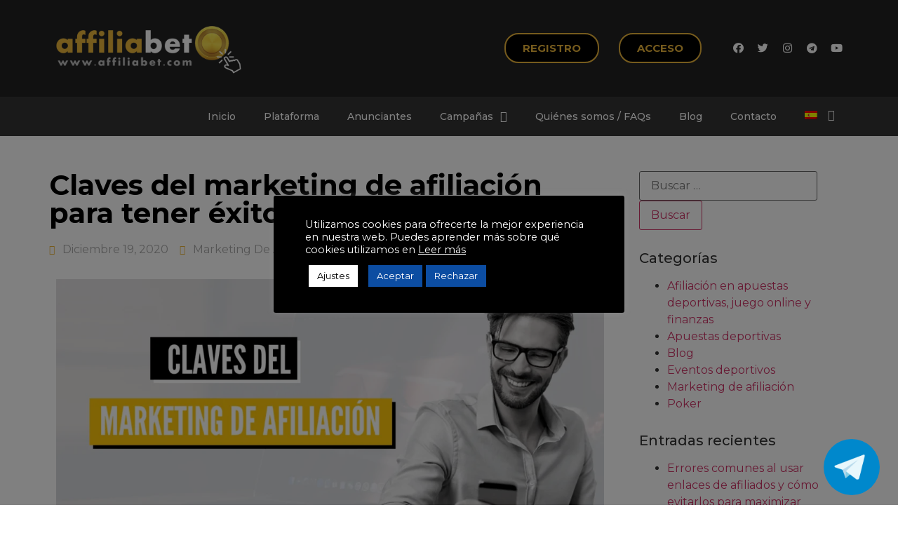

--- FILE ---
content_type: text/html; charset=UTF-8
request_url: https://www.affiliabet.com/claves-del-marketing-de-afiliacion-para-tener-exito-en-tus-comisiones/
body_size: 19569
content:
<!doctype html>
<html lang="es-ES">
<head>
	<!-- Google Tag Manager -->
<script>(function(w,d,s,l,i){w[l]=w[l]||[];w[l].push({'gtm.start':
new Date().getTime(),event:'gtm.js'});var f=d.getElementsByTagName(s)[0],
j=d.createElement(s),dl=l!='dataLayer'?'&l='+l:'';j.async=true;j.src=
'https://www.googletagmanager.com/gtm.js?id='+i+dl;f.parentNode.insertBefore(j,f);
})(window,document,'script','dataLayer','GTM-MF383S89');</script>
<!-- End Google Tag Manager -->
	<meta charset="UTF-8">
	<meta name="viewport" content="width=device-width, initial-scale=1">
	<link rel="profile" href="https://gmpg.org/xfn/11">
	<link rel="alternate" hreflang="es" href="https://www.affiliabet.com/claves-del-marketing-de-afiliacion-para-tener-exito-en-tus-comisiones/" />
<link rel="alternate" hreflang="en" href="https://www.affiliabet.com/en/affiliate-marketing-keys-to-be-successful-in-your-commissions/" />
<link rel="alternate" hreflang="de" href="https://www.affiliabet.com/de/schluessel-zum-affiliate-marketing-um-bei-ihren-provisionen-erfolgreich-zu-sein/" />
<link rel="alternate" hreflang="it" href="https://www.affiliabet.com/it/le-chiavi-del-marketing-di-affiliazione-per-avere-successo-nelle-tue-commissioni/" />
<link rel="alternate" hreflang="pt-pt" href="https://www.affiliabet.com/pt-pt/chaves-para-o-marketing-de-afiliados-para-ter-sucesso-em-suas-comissoes/" />
<link rel="alternate" hreflang="pt-br" href="https://www.affiliabet.com/pt-br/dicas-de-marketing-de-afiliados-para-que-suas-comissoes-sejam-bem-sucedidas/" />

	<!-- This site is optimized with the Yoast SEO plugin v15.6.2 - https://yoast.com/wordpress/plugins/seo/ -->
	<title>Todas las claves para tener éxito como afiliado - Affiliabet</title>
	<meta name="description" content="Descubre todas las claves para que el marketing de afiliación no tenga secretos para ti y conseguir una alta rentabilidaden desde tu primera campaña." />
	<meta name="robots" content="index, follow, max-snippet:-1, max-image-preview:large, max-video-preview:-1" />
	<link rel="canonical" href="https://www.affiliabet.com/claves-del-marketing-de-afiliacion-para-tener-exito-en-tus-comisiones/" />
	<meta property="og:locale" content="es_ES" />
	<meta property="og:type" content="article" />
	<meta property="og:title" content="Todas las claves para tener éxito como afiliado - Affiliabet" />
	<meta property="og:description" content="Descubre todas las claves para que el marketing de afiliación no tenga secretos para ti y conseguir una alta rentabilidaden desde tu primera campaña." />
	<meta property="og:url" content="https://www.affiliabet.com/claves-del-marketing-de-afiliacion-para-tener-exito-en-tus-comisiones/" />
	<meta property="og:site_name" content="Affiliabet" />
	<meta property="article:published_time" content="2020-12-19T10:27:48+00:00" />
	<meta property="article:modified_time" content="2021-10-08T12:45:57+00:00" />
	<meta property="og:image" content="https://www.affiliabet.com/wp-content/uploads/2020/08/claves-marketing-afiliacion.jpg" />
	<meta property="og:image:width" content="602" />
	<meta property="og:image:height" content="481" />
	<meta name="twitter:card" content="summary_large_image" />
	<meta name="twitter:label1" content="Escrito por">
	<meta name="twitter:data1" content="Affiliabet">
	<meta name="twitter:label2" content="Tiempo de lectura">
	<meta name="twitter:data2" content="4 minutos">
	<script type="application/ld+json" class="yoast-schema-graph">{"@context":"https://schema.org","@graph":[{"@type":"Organization","@id":"https://www.affiliabet.com/#organization","name":"Affiliabet","url":"https://www.affiliabet.com/","sameAs":[],"logo":{"@type":"ImageObject","@id":"https://www.affiliabet.com/#logo","inLanguage":"es","url":"https://www.affiliabet.com/wp-content/uploads/2021/01/logo.jpg","width":387,"height":101,"caption":"Affiliabet"},"image":{"@id":"https://www.affiliabet.com/#logo"}},{"@type":"WebSite","@id":"https://www.affiliabet.com/#website","url":"https://www.affiliabet.com/","name":"Affiliabet","description":"Gestor N\u00ba1 en campa\u00f1as de afiliaci\u00f3n de apuestas deportivas y juego online","publisher":{"@id":"https://www.affiliabet.com/#organization"},"potentialAction":[{"@type":"SearchAction","target":"https://www.affiliabet.com/?s={search_term_string}","query-input":"required name=search_term_string"}],"inLanguage":"es"},{"@type":"ImageObject","@id":"https://www.affiliabet.com/claves-del-marketing-de-afiliacion-para-tener-exito-en-tus-comisiones/#primaryimage","inLanguage":"es","url":"https://www.affiliabet.com/wp-content/uploads/2020/08/claves-marketing-afiliacion.jpg","width":602,"height":481,"caption":"Hombre compartiendo sus claves de afiliaci\u00f3n"},{"@type":"WebPage","@id":"https://www.affiliabet.com/claves-del-marketing-de-afiliacion-para-tener-exito-en-tus-comisiones/#webpage","url":"https://www.affiliabet.com/claves-del-marketing-de-afiliacion-para-tener-exito-en-tus-comisiones/","name":"Todas las claves para tener \u00e9xito como afiliado - Affiliabet","isPartOf":{"@id":"https://www.affiliabet.com/#website"},"primaryImageOfPage":{"@id":"https://www.affiliabet.com/claves-del-marketing-de-afiliacion-para-tener-exito-en-tus-comisiones/#primaryimage"},"datePublished":"2020-12-19T10:27:48+00:00","dateModified":"2021-10-08T12:45:57+00:00","description":"Descubre todas las claves para que el marketing de afiliaci\u00f3n no tenga secretos para ti y conseguir una alta rentabilidaden desde tu primera campa\u00f1a.","inLanguage":"es","potentialAction":[{"@type":"ReadAction","target":["https://www.affiliabet.com/claves-del-marketing-de-afiliacion-para-tener-exito-en-tus-comisiones/"]}]},{"@type":"Article","@id":"https://www.affiliabet.com/claves-del-marketing-de-afiliacion-para-tener-exito-en-tus-comisiones/#article","isPartOf":{"@id":"https://www.affiliabet.com/claves-del-marketing-de-afiliacion-para-tener-exito-en-tus-comisiones/#webpage"},"author":{"@id":"https://www.affiliabet.com/#/schema/person/2d2c02d81c5a5a6e450aedaf73d32cac"},"headline":"Claves del marketing de afiliaci\u00f3n para tener \u00e9xito en tus comisiones","datePublished":"2020-12-19T10:27:48+00:00","dateModified":"2021-10-08T12:45:57+00:00","mainEntityOfPage":{"@id":"https://www.affiliabet.com/claves-del-marketing-de-afiliacion-para-tener-exito-en-tus-comisiones/#webpage"},"commentCount":0,"publisher":{"@id":"https://www.affiliabet.com/#organization"},"image":{"@id":"https://www.affiliabet.com/claves-del-marketing-de-afiliacion-para-tener-exito-en-tus-comisiones/#primaryimage"},"keywords":"Affiliabet,Afiliaci\u00f3n de juego online,Marketing de afiliacion,Plataforma de afiliaci\u00f3n de juego online","articleSection":"Marketing de afiliaci\u00f3n","inLanguage":"es","potentialAction":[{"@type":"CommentAction","name":"Comment","target":["https://www.affiliabet.com/claves-del-marketing-de-afiliacion-para-tener-exito-en-tus-comisiones/#respond"]}]},{"@type":"Person","@id":"https://www.affiliabet.com/#/schema/person/2d2c02d81c5a5a6e450aedaf73d32cac","name":"Affiliabet","image":{"@type":"ImageObject","@id":"https://www.affiliabet.com/#personlogo","inLanguage":"es","url":"https://secure.gravatar.com/avatar/f1c963b74398a6e6c575a21bd0b929b8?s=96&d=mm&r=g","caption":"Affiliabet"}}]}</script>
	<!-- / Yoast SEO plugin. -->


<link rel='dns-prefetch' href='//s.w.org' />
<link rel="alternate" type="application/rss+xml" title="Affiliabet &raquo; Feed" href="https://www.affiliabet.com/feed/" />
<link rel="alternate" type="application/rss+xml" title="Affiliabet &raquo; Feed de los comentarios" href="https://www.affiliabet.com/comments/feed/" />
<link rel="alternate" type="application/rss+xml" title="Affiliabet &raquo; Comentario Claves del marketing de afiliación para tener éxito en tus comisiones del feed" href="https://www.affiliabet.com/claves-del-marketing-de-afiliacion-para-tener-exito-en-tus-comisiones/feed/" />
		<script>
			window._wpemojiSettings = {"baseUrl":"https:\/\/s.w.org\/images\/core\/emoji\/13.0.0\/72x72\/","ext":".png","svgUrl":"https:\/\/s.w.org\/images\/core\/emoji\/13.0.0\/svg\/","svgExt":".svg","source":{"concatemoji":"https:\/\/www.affiliabet.com\/wp-includes\/js\/wp-emoji-release.min.js?ver=5.5.17"}};
			!function(e,a,t){var n,r,o,i=a.createElement("canvas"),p=i.getContext&&i.getContext("2d");function s(e,t){var a=String.fromCharCode;p.clearRect(0,0,i.width,i.height),p.fillText(a.apply(this,e),0,0);e=i.toDataURL();return p.clearRect(0,0,i.width,i.height),p.fillText(a.apply(this,t),0,0),e===i.toDataURL()}function c(e){var t=a.createElement("script");t.src=e,t.defer=t.type="text/javascript",a.getElementsByTagName("head")[0].appendChild(t)}for(o=Array("flag","emoji"),t.supports={everything:!0,everythingExceptFlag:!0},r=0;r<o.length;r++)t.supports[o[r]]=function(e){if(!p||!p.fillText)return!1;switch(p.textBaseline="top",p.font="600 32px Arial",e){case"flag":return s([127987,65039,8205,9895,65039],[127987,65039,8203,9895,65039])?!1:!s([55356,56826,55356,56819],[55356,56826,8203,55356,56819])&&!s([55356,57332,56128,56423,56128,56418,56128,56421,56128,56430,56128,56423,56128,56447],[55356,57332,8203,56128,56423,8203,56128,56418,8203,56128,56421,8203,56128,56430,8203,56128,56423,8203,56128,56447]);case"emoji":return!s([55357,56424,8205,55356,57212],[55357,56424,8203,55356,57212])}return!1}(o[r]),t.supports.everything=t.supports.everything&&t.supports[o[r]],"flag"!==o[r]&&(t.supports.everythingExceptFlag=t.supports.everythingExceptFlag&&t.supports[o[r]]);t.supports.everythingExceptFlag=t.supports.everythingExceptFlag&&!t.supports.flag,t.DOMReady=!1,t.readyCallback=function(){t.DOMReady=!0},t.supports.everything||(n=function(){t.readyCallback()},a.addEventListener?(a.addEventListener("DOMContentLoaded",n,!1),e.addEventListener("load",n,!1)):(e.attachEvent("onload",n),a.attachEvent("onreadystatechange",function(){"complete"===a.readyState&&t.readyCallback()})),(n=t.source||{}).concatemoji?c(n.concatemoji):n.wpemoji&&n.twemoji&&(c(n.twemoji),c(n.wpemoji)))}(window,document,window._wpemojiSettings);
		</script>
		<style>
img.wp-smiley,
img.emoji {
	display: inline !important;
	border: none !important;
	box-shadow: none !important;
	height: 1em !important;
	width: 1em !important;
	margin: 0 .07em !important;
	vertical-align: -0.1em !important;
	background: none !important;
	padding: 0 !important;
}
</style>
	<link rel='stylesheet' id='wp-block-library-css'  href='https://www.affiliabet.com/wp-includes/css/dist/block-library/style.min.css?ver=5.5.17' media='all' />
<link rel='stylesheet' id='telegram-btn-style-css'  href='https://www.affiliabet.com/wp-content/plugins/contact-for-telegram/Front/css/styles.css?ver=5.5.17' media='all' />
<link rel='stylesheet' id='cookie-law-info-css'  href='https://www.affiliabet.com/wp-content/plugins/cookie-law-info/legacy/public/css/cookie-law-info-public.css?ver=3.0.8' media='all' />
<link rel='stylesheet' id='cookie-law-info-gdpr-css'  href='https://www.affiliabet.com/wp-content/plugins/cookie-law-info/legacy/public/css/cookie-law-info-gdpr.css?ver=3.0.8' media='all' />
<link rel='stylesheet' id='toc-screen-css'  href='https://www.affiliabet.com/wp-content/plugins/table-of-contents-plus/screen.min.css?ver=2106' media='all' />
<link rel='stylesheet' id='wpml-legacy-horizontal-list-0-css'  href='//www.affiliabet.com/wp-content/plugins/sitepress-multilingual-cms/templates/language-switchers/legacy-list-horizontal/style.css?ver=1' media='all' />
<link rel='stylesheet' id='wpml-menu-item-0-css'  href='//www.affiliabet.com/wp-content/plugins/sitepress-multilingual-cms/templates/language-switchers/menu-item/style.css?ver=1' media='all' />
<link rel='stylesheet' id='hello-elementor-css'  href='https://www.affiliabet.com/wp-content/themes/hello-elementor/style.min.css?ver=3.0.2' media='all' />
<link rel='stylesheet' id='hello-elementor-theme-style-css'  href='https://www.affiliabet.com/wp-content/themes/hello-elementor/theme.min.css?ver=3.0.2' media='all' />
<link rel='stylesheet' id='hello-elementor-header-footer-css'  href='https://www.affiliabet.com/wp-content/themes/hello-elementor/header-footer.min.css?ver=3.0.2' media='all' />
<link rel='stylesheet' id='elementor-icons-css'  href='https://www.affiliabet.com/wp-content/plugins/elementor/assets/lib/eicons/css/elementor-icons.min.css?ver=5.9.1' media='all' />
<link rel='stylesheet' id='elementor-animations-css'  href='https://www.affiliabet.com/wp-content/plugins/elementor/assets/lib/animations/animations.min.css?ver=3.0.13' media='all' />
<link rel='stylesheet' id='elementor-frontend-legacy-css'  href='https://www.affiliabet.com/wp-content/plugins/elementor/assets/css/frontend-legacy.min.css?ver=3.0.13' media='all' />
<link rel='stylesheet' id='elementor-frontend-css'  href='https://www.affiliabet.com/wp-content/plugins/elementor/assets/css/frontend.min.css?ver=3.0.13' media='all' />
<link rel='stylesheet' id='elementor-post-252-css'  href='https://www.affiliabet.com/wp-content/uploads/elementor/css/post-252.css?ver=1605782917' media='all' />
<link rel='stylesheet' id='elementor-pro-css'  href='https://www.affiliabet.com/wp-content/plugins/elementor-pro/assets/css/frontend.min.css?ver=3.0.3' media='all' />
<link rel='stylesheet' id='elementor-post-1230-css'  href='https://www.affiliabet.com/wp-content/uploads/elementor/css/post-1230.css?ver=1633688335' media='all' />
<link rel='stylesheet' id='elementor-post-51-css'  href='https://www.affiliabet.com/wp-content/uploads/elementor/css/post-51.css?ver=1695917643' media='all' />
<link rel='stylesheet' id='elementor-post-101-css'  href='https://www.affiliabet.com/wp-content/uploads/elementor/css/post-101.css?ver=1752661812' media='all' />
<link rel='stylesheet' id='elementor-post-401-css'  href='https://www.affiliabet.com/wp-content/uploads/elementor/css/post-401.css?ver=1667907341' media='all' />
<link rel='stylesheet' id='google-fonts-1-css'  href='https://fonts.googleapis.com/css?family=Roboto%3A100%2C100italic%2C200%2C200italic%2C300%2C300italic%2C400%2C400italic%2C500%2C500italic%2C600%2C600italic%2C700%2C700italic%2C800%2C800italic%2C900%2C900italic%7CRoboto+Slab%3A100%2C100italic%2C200%2C200italic%2C300%2C300italic%2C400%2C400italic%2C500%2C500italic%2C600%2C600italic%2C700%2C700italic%2C800%2C800italic%2C900%2C900italic%7CMontserrat%3A100%2C100italic%2C200%2C200italic%2C300%2C300italic%2C400%2C400italic%2C500%2C500italic%2C600%2C600italic%2C700%2C700italic%2C800%2C800italic%2C900%2C900italic&#038;ver=5.5.17' media='all' />
<link rel='stylesheet' id='elementor-icons-shared-0-css'  href='https://www.affiliabet.com/wp-content/plugins/elementor/assets/lib/font-awesome/css/fontawesome.min.css?ver=5.12.0' media='all' />
<link rel='stylesheet' id='elementor-icons-fa-brands-css'  href='https://www.affiliabet.com/wp-content/plugins/elementor/assets/lib/font-awesome/css/brands.min.css?ver=5.12.0' media='all' />
<script src='https://www.affiliabet.com/wp-includes/js/jquery/jquery.js?ver=1.12.4-wp' id='jquery-core-js'></script>
<script id='cookie-law-info-js-extra'>
var Cli_Data = {"nn_cookie_ids":["_gat_gtag_UA_","_ga","_gid"],"cookielist":[],"non_necessary_cookies":{"non-necessary":["_gat_gtag_UA_","_gat_gtag_UA_","_gat_gtag_UA_","_gat_gtag_UA_","_gat_gtag_UA_"]},"ccpaEnabled":"","ccpaRegionBased":"","ccpaBarEnabled":"","strictlyEnabled":["necessary","obligatoire"],"ccpaType":"gdpr","js_blocking":"1","custom_integration":"","triggerDomRefresh":"","secure_cookies":""};
var cli_cookiebar_settings = {"animate_speed_hide":"500","animate_speed_show":"500","background":"#000000","border":"#b1a6a6c2","border_on":"","button_1_button_colour":"#0c4da2","button_1_button_hover":"#0a3e82","button_1_link_colour":"#fff","button_1_as_button":"1","button_1_new_win":"","button_2_button_colour":"#333","button_2_button_hover":"#292929","button_2_link_colour":"#ffffff","button_2_as_button":"","button_2_hidebar":"","button_3_button_colour":"#0c4da2","button_3_button_hover":"#0a3e82","button_3_link_colour":"#fff","button_3_as_button":"1","button_3_new_win":"","button_4_button_colour":"#ffffff","button_4_button_hover":"#cccccc","button_4_link_colour":"#000000","button_4_as_button":"1","button_7_button_colour":"#61a229","button_7_button_hover":"#4e8221","button_7_link_colour":"#fff","button_7_as_button":"1","button_7_new_win":"","font_family":"inherit","header_fix":"1","notify_animate_hide":"1","notify_animate_show":"","notify_div_id":"#cookie-law-info-bar","notify_position_horizontal":"right","notify_position_vertical":"top","scroll_close":"","scroll_close_reload":"","accept_close_reload":"","reject_close_reload":"","showagain_tab":"1","showagain_background":"#fff","showagain_border":"#000","showagain_div_id":"#cookie-law-info-again","showagain_x_position":"100px","text":"#ffffff","show_once_yn":"","show_once":"10000","logging_on":"","as_popup":"","popup_overlay":"1","bar_heading_text":"","cookie_bar_as":"popup","popup_showagain_position":"bottom-left","widget_position":"left"};
var log_object = {"ajax_url":"https:\/\/www.affiliabet.com\/wp-admin\/admin-ajax.php"};
</script>
<script src='https://www.affiliabet.com/wp-content/plugins/cookie-law-info/legacy/public/js/cookie-law-info-public.js?ver=3.0.8' id='cookie-law-info-js'></script>
<link rel="https://api.w.org/" href="https://www.affiliabet.com/wp-json/" /><link rel="alternate" type="application/json" href="https://www.affiliabet.com/wp-json/wp/v2/posts/1230" /><link rel="EditURI" type="application/rsd+xml" title="RSD" href="https://www.affiliabet.com/xmlrpc.php?rsd" />
<link rel="wlwmanifest" type="application/wlwmanifest+xml" href="https://www.affiliabet.com/wp-includes/wlwmanifest.xml" /> 
<meta name="generator" content="WordPress 5.5.17" />
<link rel='shortlink' href='https://www.affiliabet.com/?p=1230' />
<link rel="alternate" type="application/json+oembed" href="https://www.affiliabet.com/wp-json/oembed/1.0/embed?url=https%3A%2F%2Fwww.affiliabet.com%2Fclaves-del-marketing-de-afiliacion-para-tener-exito-en-tus-comisiones%2F" />
<link rel="alternate" type="text/xml+oembed" href="https://www.affiliabet.com/wp-json/oembed/1.0/embed?url=https%3A%2F%2Fwww.affiliabet.com%2Fclaves-del-marketing-de-afiliacion-para-tener-exito-en-tus-comisiones%2F&#038;format=xml" />
<meta name="generator" content="WPML ver:4.4.8 stt:1,3,27,42,41,2;" />
<!-- Global site tag (gtag.js) - Google Analytics -->
<script type="text/plain" data-cli-class="cli-blocker-script"  data-cli-script-type="non-necessary" data-cli-block="true"  data-cli-element-position="head" async src="https://www.googletagmanager.com/gtag/js?id=UA-179993700-1"></script>
<script type="text/plain" data-cli-class="cli-blocker-script"  data-cli-script-type="non-necessary" data-cli-block="true"  data-cli-element-position="head">
  window.dataLayer = window.dataLayer || [];
  function gtag(){dataLayer.push(arguments);}
  gtag('js', new Date());

  gtag('config', 'UA-179993700-1');
</script>
<meta name="google-site-verification" content="w6GnrZEqBDi53TBEN2SpDruVsR-mB012PIjFJEVp5yA" />

<meta name="google-site-verification" content="4jBAdjmxQcGLXqPJKosPbpXkUIv883LEeFH9OMijAJI" /><style type="text/css">div#toc_container {background: #FFBB40;border: 1px solid #FFBB40;}div#toc_container p.toc_title {color: #000000;}div#toc_container p.toc_title a,div#toc_container ul.toc_list a {color: #000000;}</style><script>document.createElement( "picture" );if(!window.HTMLPictureElement && document.addEventListener) {window.addEventListener("DOMContentLoaded", function() {var s = document.createElement("script");s.src = "https://www.affiliabet.com/wp-content/plugins/webp-express/js/picturefill.min.js";document.body.appendChild(s);});}</script><link rel="icon" href="https://www.affiliabet.com/wp-content/uploads/2020/02/cropped-Moneda-32x32.png" sizes="32x32" />
<link rel="icon" href="https://www.affiliabet.com/wp-content/uploads/2020/02/cropped-Moneda-192x192.png" sizes="192x192" />
<link rel="apple-touch-icon" href="https://www.affiliabet.com/wp-content/uploads/2020/02/cropped-Moneda-180x180.png" />
<meta name="msapplication-TileImage" content="https://www.affiliabet.com/wp-content/uploads/2020/02/cropped-Moneda-270x270.png" />
</head>
<body data-rsssl=1 class="post-template-default single single-post postid-1230 single-format-standard elementor-default elementor-kit-252 elementor-page elementor-page-1230 elementor-page-401">
<!-- Google Tag Manager (noscript) -->
<noscript><iframe src="https://www.googletagmanager.com/ns.html?id=GTM-MF383S89"
height="0" width="0" style="display:none;visibility:hidden"></iframe></noscript>
<!-- End Google Tag Manager (noscript) -->

<a class="skip-link screen-reader-text" href="#content">Ir al contenido</a>

		<div data-elementor-type="header" data-elementor-id="51" class="elementor elementor-51 elementor-location-header" data-elementor-settings="[]">
		<div class="elementor-section-wrap">
					<section class="elementor-section elementor-top-section elementor-element elementor-element-ed2be1a elementor-section-content-middle elementor-hidden-tablet elementor-hidden-phone elementor-section-boxed elementor-section-height-default elementor-section-height-default" data-id="ed2be1a" data-element_type="section" data-settings="{&quot;background_background&quot;:&quot;classic&quot;}">
						<div class="elementor-container elementor-column-gap-no">
							<div class="elementor-row">
					<div class="elementor-column elementor-col-25 elementor-top-column elementor-element elementor-element-8016564" data-id="8016564" data-element_type="column">
			<div class="elementor-column-wrap elementor-element-populated">
							<div class="elementor-widget-wrap">
						<div class="elementor-element elementor-element-9f8835e elementor-widget elementor-widget-image" data-id="9f8835e" data-element_type="widget" data-widget_type="image.default">
				<div class="elementor-widget-container">
					<div class="elementor-image">
											<a href="https://www.affiliabet.com">
							<picture><source srcset="https://www.affiliabet.com/wp-content/webp-express/webp-images/uploads/2020/01/affiliabet_logotipo1-1024x352.png.webp 1024w, https://www.affiliabet.com/wp-content/webp-express/webp-images/uploads/2020/01/affiliabet_logotipo1-300x103.png.webp 300w, https://www.affiliabet.com/wp-content/webp-express/webp-images/uploads/2020/01/affiliabet_logotipo1-768x264.png.webp 768w, https://www.affiliabet.com/wp-content/webp-express/webp-images/uploads/2020/01/affiliabet_logotipo1-1536x528.png.webp 1536w, https://www.affiliabet.com/wp-content/webp-express/webp-images/uploads/2020/01/affiliabet_logotipo1-2048x704.png.webp 2048w" sizes="(max-width: 800px) 100vw, 800px" type="image/webp"><img width="800" height="275" src="https://www.affiliabet.com/wp-content/uploads/2020/01/affiliabet_logotipo1-1024x352.png" class="attachment-large size-large webpexpress-processed" alt="" loading="lazy" srcset="https://www.affiliabet.com/wp-content/uploads/2020/01/affiliabet_logotipo1-1024x352.png 1024w, https://www.affiliabet.com/wp-content/uploads/2020/01/affiliabet_logotipo1-300x103.png 300w, https://www.affiliabet.com/wp-content/uploads/2020/01/affiliabet_logotipo1-768x264.png 768w, https://www.affiliabet.com/wp-content/uploads/2020/01/affiliabet_logotipo1-1536x528.png 1536w, https://www.affiliabet.com/wp-content/uploads/2020/01/affiliabet_logotipo1-2048x704.png 2048w" sizes="(max-width: 800px) 100vw, 800px"></picture>								</a>
											</div>
				</div>
				</div>
						</div>
					</div>
		</div>
				<div class="elementor-column elementor-col-25 elementor-top-column elementor-element elementor-element-9011158" data-id="9011158" data-element_type="column">
			<div class="elementor-column-wrap elementor-element-populated">
							<div class="elementor-widget-wrap">
						<div class="elementor-element elementor-element-1b1b544 elementor-align-right elementor-widget elementor-widget-button" data-id="1b1b544" data-element_type="widget" data-widget_type="button.default">
				<div class="elementor-widget-container">
					<div class="elementor-button-wrapper">
			<a href="https://app.affiliabet.com/register" class="elementor-button-link elementor-button elementor-size-sm elementor-animation-grow" role="button">
						<span class="elementor-button-content-wrapper">
						<span class="elementor-button-text"><b>REGISTRO</b></span>
		</span>
					</a>
		</div>
				</div>
				</div>
						</div>
					</div>
		</div>
				<div class="elementor-column elementor-col-25 elementor-top-column elementor-element elementor-element-33fec92" data-id="33fec92" data-element_type="column">
			<div class="elementor-column-wrap elementor-element-populated">
							<div class="elementor-widget-wrap">
						<div class="elementor-element elementor-element-49fd12b elementor-align-right elementor-widget elementor-widget-button" data-id="49fd12b" data-element_type="widget" data-widget_type="button.default">
				<div class="elementor-widget-container">
					<div class="elementor-button-wrapper">
			<a href="https://app.affiliabet.com/login" class="elementor-button-link elementor-button elementor-size-sm elementor-animation-grow" role="button">
						<span class="elementor-button-content-wrapper">
						<span class="elementor-button-text"><b>ACCESO</b></span>
		</span>
					</a>
		</div>
				</div>
				</div>
						</div>
					</div>
		</div>
				<div class="elementor-column elementor-col-25 elementor-top-column elementor-element elementor-element-010b50f" data-id="010b50f" data-element_type="column">
			<div class="elementor-column-wrap elementor-element-populated">
							<div class="elementor-widget-wrap">
						<div class="elementor-element elementor-element-4cad086 elementor-shape-square elementor-grid-0 elementor-widget elementor-widget-social-icons" data-id="4cad086" data-element_type="widget" data-widget_type="social-icons.default">
				<div class="elementor-widget-container">
					<div class="elementor-social-icons-wrapper elementor-grid">
							<div class="elementor-grid-item">
					<a class="elementor-icon elementor-social-icon elementor-social-icon-facebook elementor-repeater-item-6882cc1" href="https://www.facebook.com/affiliabet/" target="_blank">
						<span class="elementor-screen-only">Facebook</span>
						<i class="fab fa-facebook"></i>					</a>
				</div>
							<div class="elementor-grid-item">
					<a class="elementor-icon elementor-social-icon elementor-social-icon-twitter elementor-repeater-item-b6f2703" href="https://twitter.com/affiliabet" target="_blank">
						<span class="elementor-screen-only">Twitter</span>
						<i class="fab fa-twitter"></i>					</a>
				</div>
							<div class="elementor-grid-item">
					<a class="elementor-icon elementor-social-icon elementor-social-icon-instagram elementor-repeater-item-9563c80" href="https://www.instagram.com/affiliabet/" target="_blank">
						<span class="elementor-screen-only">Instagram</span>
						<i class="fab fa-instagram"></i>					</a>
				</div>
							<div class="elementor-grid-item">
					<a class="elementor-icon elementor-social-icon elementor-social-icon-telegram elementor-repeater-item-4080e48" href="https://t.me/Manager_Affiliabet" target="_blank">
						<span class="elementor-screen-only">Telegram</span>
						<i class="fab fa-telegram"></i>					</a>
				</div>
							<div class="elementor-grid-item">
					<a class="elementor-icon elementor-social-icon elementor-social-icon-youtube elementor-repeater-item-85a19fb" href="https://www.youtube.com/channel/UCXbA6O0z1iPeChOeQ31y_Ng" target="_blank">
						<span class="elementor-screen-only">Youtube</span>
						<i class="fab fa-youtube"></i>					</a>
				</div>
					</div>
				</div>
				</div>
						</div>
					</div>
		</div>
								</div>
					</div>
		</section>
				<section class="elementor-section elementor-top-section elementor-element elementor-element-fba1111 elementor-section-content-middle elementor-hidden-desktop elementor-section-boxed elementor-section-height-default elementor-section-height-default" data-id="fba1111" data-element_type="section" data-settings="{&quot;background_background&quot;:&quot;classic&quot;}">
						<div class="elementor-container elementor-column-gap-no">
							<div class="elementor-row">
					<div class="elementor-column elementor-col-50 elementor-top-column elementor-element elementor-element-8f722a8" data-id="8f722a8" data-element_type="column">
			<div class="elementor-column-wrap elementor-element-populated">
							<div class="elementor-widget-wrap">
						<div class="elementor-element elementor-element-116432c elementor-widget elementor-widget-image" data-id="116432c" data-element_type="widget" data-widget_type="image.default">
				<div class="elementor-widget-container">
					<div class="elementor-image">
											<a href="https://www.affiliabet.com">
							<picture><source srcset="https://www.affiliabet.com/wp-content/webp-express/webp-images/uploads/2020/01/affiliabet_logotipo1.png.webp 2328w, https://www.affiliabet.com/wp-content/webp-express/webp-images/uploads/2020/01/affiliabet_logotipo1-300x103.png.webp 300w, https://www.affiliabet.com/wp-content/webp-express/webp-images/uploads/2020/01/affiliabet_logotipo1-1024x352.png.webp 1024w, https://www.affiliabet.com/wp-content/webp-express/webp-images/uploads/2020/01/affiliabet_logotipo1-768x264.png.webp 768w, https://www.affiliabet.com/wp-content/webp-express/webp-images/uploads/2020/01/affiliabet_logotipo1-1536x528.png.webp 1536w, https://www.affiliabet.com/wp-content/webp-express/webp-images/uploads/2020/01/affiliabet_logotipo1-2048x704.png.webp 2048w" sizes="(max-width: 2328px) 100vw, 2328px" type="image/webp"><img width="2328" height="800" src="https://www.affiliabet.com/wp-content/uploads/2020/01/affiliabet_logotipo1.png" class="attachment-full size-full webpexpress-processed" alt="" loading="lazy" srcset="https://www.affiliabet.com/wp-content/uploads/2020/01/affiliabet_logotipo1.png 2328w, https://www.affiliabet.com/wp-content/uploads/2020/01/affiliabet_logotipo1-300x103.png 300w, https://www.affiliabet.com/wp-content/uploads/2020/01/affiliabet_logotipo1-1024x352.png 1024w, https://www.affiliabet.com/wp-content/uploads/2020/01/affiliabet_logotipo1-768x264.png 768w, https://www.affiliabet.com/wp-content/uploads/2020/01/affiliabet_logotipo1-1536x528.png 1536w, https://www.affiliabet.com/wp-content/uploads/2020/01/affiliabet_logotipo1-2048x704.png 2048w" sizes="(max-width: 2328px) 100vw, 2328px"></picture>								</a>
											</div>
				</div>
				</div>
						</div>
					</div>
		</div>
				<div class="elementor-column elementor-col-50 elementor-top-column elementor-element elementor-element-30b1b18 elementor-hidden-phone" data-id="30b1b18" data-element_type="column">
			<div class="elementor-column-wrap elementor-element-populated">
							<div class="elementor-widget-wrap">
						<div class="elementor-element elementor-element-8da0dc9 elementor-shape-square elementor-grid-0 elementor-widget elementor-widget-social-icons" data-id="8da0dc9" data-element_type="widget" data-widget_type="social-icons.default">
				<div class="elementor-widget-container">
					<div class="elementor-social-icons-wrapper elementor-grid">
							<div class="elementor-grid-item">
					<a class="elementor-icon elementor-social-icon elementor-social-icon-facebook elementor-repeater-item-6882cc1" target="_blank">
						<span class="elementor-screen-only">Facebook</span>
						<i class="fab fa-facebook"></i>					</a>
				</div>
							<div class="elementor-grid-item">
					<a class="elementor-icon elementor-social-icon elementor-social-icon-twitter elementor-repeater-item-b6f2703" target="_blank">
						<span class="elementor-screen-only">Twitter</span>
						<i class="fab fa-twitter"></i>					</a>
				</div>
							<div class="elementor-grid-item">
					<a class="elementor-icon elementor-social-icon elementor-social-icon-instagram elementor-repeater-item-9563c80" target="_blank">
						<span class="elementor-screen-only">Instagram</span>
						<i class="fab fa-instagram"></i>					</a>
				</div>
					</div>
				</div>
				</div>
						</div>
					</div>
		</div>
								</div>
					</div>
		</section>
				<section class="elementor-section elementor-top-section elementor-element elementor-element-937d956 elementor-section-content-middle elementor-hidden-desktop elementor-section-boxed elementor-section-height-default elementor-section-height-default" data-id="937d956" data-element_type="section" data-settings="{&quot;background_background&quot;:&quot;classic&quot;}">
						<div class="elementor-container elementor-column-gap-no">
							<div class="elementor-row">
					<div class="elementor-column elementor-col-50 elementor-top-column elementor-element elementor-element-f054199" data-id="f054199" data-element_type="column" data-settings="{&quot;animation_mobile&quot;:&quot;fadeInLeft&quot;}">
			<div class="elementor-column-wrap elementor-element-populated">
							<div class="elementor-widget-wrap">
						<div class="elementor-element elementor-element-4665571 elementor-mobile-align-center elementor-tablet-align-center elementor-widget elementor-widget-button" data-id="4665571" data-element_type="widget" data-widget_type="button.default">
				<div class="elementor-widget-container">
					<div class="elementor-button-wrapper">
			<a href="https://app.affiliabet.com/register" class="elementor-button-link elementor-button elementor-size-sm" role="button">
						<span class="elementor-button-content-wrapper">
						<span class="elementor-button-text">REGISTRO</span>
		</span>
					</a>
		</div>
				</div>
				</div>
						</div>
					</div>
		</div>
				<div class="elementor-column elementor-col-50 elementor-top-column elementor-element elementor-element-a518997" data-id="a518997" data-element_type="column" data-settings="{&quot;animation_mobile&quot;:&quot;fadeInLeft&quot;}">
			<div class="elementor-column-wrap elementor-element-populated">
							<div class="elementor-widget-wrap">
						<div class="elementor-element elementor-element-fbfccd5 elementor-tablet-align-center elementor-mobile-align-center elementor-widget elementor-widget-button" data-id="fbfccd5" data-element_type="widget" data-widget_type="button.default">
				<div class="elementor-widget-container">
					<div class="elementor-button-wrapper">
			<a href="https://app.affiliabet.com/login" class="elementor-button-link elementor-button elementor-size-sm" role="button">
						<span class="elementor-button-content-wrapper">
						<span class="elementor-button-text">ÁREA CLIENTE</span>
		</span>
					</a>
		</div>
				</div>
				</div>
						</div>
					</div>
		</div>
								</div>
					</div>
		</section>
				<section class="elementor-section elementor-top-section elementor-element elementor-element-2191969 elementor-section-content-middle elementor-section-boxed elementor-section-height-default elementor-section-height-default" data-id="2191969" data-element_type="section" data-settings="{&quot;background_background&quot;:&quot;classic&quot;}">
						<div class="elementor-container elementor-column-gap-no">
							<div class="elementor-row">
					<div class="elementor-column elementor-col-100 elementor-top-column elementor-element elementor-element-9151bfe" data-id="9151bfe" data-element_type="column">
			<div class="elementor-column-wrap elementor-element-populated">
							<div class="elementor-widget-wrap">
						<div class="elementor-element elementor-element-6b96751 elementor-nav-menu__align-right elementor-nav-menu--stretch elementor-nav-menu--indicator-classic elementor-nav-menu--dropdown-tablet elementor-nav-menu__text-align-aside elementor-nav-menu--toggle elementor-nav-menu--burger elementor-widget elementor-widget-nav-menu" data-id="6b96751" data-element_type="widget" data-settings="{&quot;full_width&quot;:&quot;stretch&quot;,&quot;layout&quot;:&quot;horizontal&quot;,&quot;toggle&quot;:&quot;burger&quot;}" data-widget_type="nav-menu.default">
				<div class="elementor-widget-container">
						<nav role="navigation" class="elementor-nav-menu--main elementor-nav-menu__container elementor-nav-menu--layout-horizontal e--pointer-double-line e--animation-slide"><ul id="menu-1-6b96751" class="elementor-nav-menu"><li class="menu-item menu-item-type-custom menu-item-object-custom menu-item-home menu-item-6325"><a href="https://www.affiliabet.com/" class="elementor-item">Inicio</a></li>
<li class="menu-item menu-item-type-custom menu-item-object-custom menu-item-6326"><a href="https://www.affiliabet.com/afiliados/" class="elementor-item">Plataforma</a></li>
<li class="menu-item menu-item-type-custom menu-item-object-custom menu-item-6327"><a href="https://www.affiliabet.com/anunciantes/" class="elementor-item">Anunciantes</a></li>
<li class="menu-item menu-item-type-custom menu-item-object-custom menu-item-has-children menu-item-6328"><a href="https://www.affiliabet.com/campanas/" class="elementor-item">Campañas</a>
<ul class="sub-menu elementor-nav-menu--dropdown">
	<li class="menu-item menu-item-type-custom menu-item-object-custom menu-item-6332"><a href="https://www.affiliabet.com/afiliados-apuestas-deportivas/" class="elementor-sub-item">Afiliados Apuestas Deportivas</a></li>
	<li class="menu-item menu-item-type-custom menu-item-object-custom menu-item-6333"><a href="https://www.affiliabet.com/afiliados-juego-online" class="elementor-sub-item">Afiliados Casinos</a></li>
</ul>
</li>
<li class="menu-item menu-item-type-custom menu-item-object-custom menu-item-6329"><a href="https://www.affiliabet.com/quienes-somos/" class="elementor-item">Quiénes somos / FAQs</a></li>
<li class="menu-item menu-item-type-custom menu-item-object-custom menu-item-6330"><a href="https://www.affiliabet.com/blog/" class="elementor-item">Blog</a></li>
<li class="menu-item menu-item-type-custom menu-item-object-custom menu-item-6331"><a href="https://www.affiliabet.com/contacto/" class="elementor-item">Contacto</a></li>
<li class="menu-item wpml-ls-slot-176 wpml-ls-item wpml-ls-item-es wpml-ls-current-language wpml-ls-menu-item wpml-ls-first-item menu-item-type-wpml_ls_menu_item menu-item-object-wpml_ls_menu_item menu-item-has-children menu-item-wpml-ls-176-es"><a href="https://www.affiliabet.com/claves-del-marketing-de-afiliacion-para-tener-exito-en-tus-comisiones/" class="elementor-item"><img class="wpml-ls-flag" src="https://www.affiliabet.com/wp-content/plugins/sitepress-multilingual-cms/res/flags/es.png" alt="Español"></a>
<ul class="sub-menu elementor-nav-menu--dropdown">
	<li class="menu-item wpml-ls-slot-176 wpml-ls-item wpml-ls-item-en wpml-ls-menu-item menu-item-type-wpml_ls_menu_item menu-item-object-wpml_ls_menu_item menu-item-wpml-ls-176-en"><a href="https://www.affiliabet.com/en/affiliate-marketing-keys-to-be-successful-in-your-commissions/" class="elementor-sub-item"><img class="wpml-ls-flag" src="https://www.affiliabet.com/wp-content/plugins/sitepress-multilingual-cms/res/flags/en.png" alt="Inglés"></a></li>
	<li class="menu-item wpml-ls-slot-176 wpml-ls-item wpml-ls-item-de wpml-ls-menu-item menu-item-type-wpml_ls_menu_item menu-item-object-wpml_ls_menu_item menu-item-wpml-ls-176-de"><a href="https://www.affiliabet.com/de/schluessel-zum-affiliate-marketing-um-bei-ihren-provisionen-erfolgreich-zu-sein/" class="elementor-sub-item"><img class="wpml-ls-flag" src="https://www.affiliabet.com/wp-content/plugins/sitepress-multilingual-cms/res/flags/de.png" alt="Alemán"></a></li>
	<li class="menu-item wpml-ls-slot-176 wpml-ls-item wpml-ls-item-it wpml-ls-menu-item menu-item-type-wpml_ls_menu_item menu-item-object-wpml_ls_menu_item menu-item-wpml-ls-176-it"><a href="https://www.affiliabet.com/it/le-chiavi-del-marketing-di-affiliazione-per-avere-successo-nelle-tue-commissioni/" class="elementor-sub-item"><img class="wpml-ls-flag" src="https://www.affiliabet.com/wp-content/plugins/sitepress-multilingual-cms/res/flags/it.png" alt="Italiano"></a></li>
	<li class="menu-item wpml-ls-slot-176 wpml-ls-item wpml-ls-item-pt-pt wpml-ls-menu-item menu-item-type-wpml_ls_menu_item menu-item-object-wpml_ls_menu_item menu-item-wpml-ls-176-pt-pt"><a href="https://www.affiliabet.com/pt-pt/chaves-para-o-marketing-de-afiliados-para-ter-sucesso-em-suas-comissoes/" class="elementor-sub-item"><img class="wpml-ls-flag" src="https://www.affiliabet.com/wp-content/plugins/sitepress-multilingual-cms/res/flags/pt-pt.png" alt="Portugués, Portugal"></a></li>
	<li class="menu-item wpml-ls-slot-176 wpml-ls-item wpml-ls-item-pt-br wpml-ls-menu-item wpml-ls-last-item menu-item-type-wpml_ls_menu_item menu-item-object-wpml_ls_menu_item menu-item-wpml-ls-176-pt-br"><a href="https://www.affiliabet.com/pt-br/dicas-de-marketing-de-afiliados-para-que-suas-comissoes-sejam-bem-sucedidas/" class="elementor-sub-item"><img class="wpml-ls-flag" src="https://www.affiliabet.com/wp-content/plugins/sitepress-multilingual-cms/res/flags/pt-br.png" alt="Portugués, Brasil"></a></li>
</ul>
</li>
</ul></nav>
					<div class="elementor-menu-toggle" role="button" tabindex="0" aria-label="Menu Toggle" aria-expanded="false">
			<i class="eicon-menu-bar" aria-hidden="true"></i>
			<span class="elementor-screen-only">Menu</span>
		</div>
			<nav class="elementor-nav-menu--dropdown elementor-nav-menu__container" role="navigation" aria-hidden="true"><ul id="menu-2-6b96751" class="elementor-nav-menu"><li class="menu-item menu-item-type-custom menu-item-object-custom menu-item-home menu-item-6325"><a href="https://www.affiliabet.com/" class="elementor-item">Inicio</a></li>
<li class="menu-item menu-item-type-custom menu-item-object-custom menu-item-6326"><a href="https://www.affiliabet.com/afiliados/" class="elementor-item">Plataforma</a></li>
<li class="menu-item menu-item-type-custom menu-item-object-custom menu-item-6327"><a href="https://www.affiliabet.com/anunciantes/" class="elementor-item">Anunciantes</a></li>
<li class="menu-item menu-item-type-custom menu-item-object-custom menu-item-has-children menu-item-6328"><a href="https://www.affiliabet.com/campanas/" class="elementor-item">Campañas</a>
<ul class="sub-menu elementor-nav-menu--dropdown">
	<li class="menu-item menu-item-type-custom menu-item-object-custom menu-item-6332"><a href="https://www.affiliabet.com/afiliados-apuestas-deportivas/" class="elementor-sub-item">Afiliados Apuestas Deportivas</a></li>
	<li class="menu-item menu-item-type-custom menu-item-object-custom menu-item-6333"><a href="https://www.affiliabet.com/afiliados-juego-online" class="elementor-sub-item">Afiliados Casinos</a></li>
</ul>
</li>
<li class="menu-item menu-item-type-custom menu-item-object-custom menu-item-6329"><a href="https://www.affiliabet.com/quienes-somos/" class="elementor-item">Quiénes somos / FAQs</a></li>
<li class="menu-item menu-item-type-custom menu-item-object-custom menu-item-6330"><a href="https://www.affiliabet.com/blog/" class="elementor-item">Blog</a></li>
<li class="menu-item menu-item-type-custom menu-item-object-custom menu-item-6331"><a href="https://www.affiliabet.com/contacto/" class="elementor-item">Contacto</a></li>
<li class="menu-item wpml-ls-slot-176 wpml-ls-item wpml-ls-item-es wpml-ls-current-language wpml-ls-menu-item wpml-ls-first-item menu-item-type-wpml_ls_menu_item menu-item-object-wpml_ls_menu_item menu-item-has-children menu-item-wpml-ls-176-es"><a href="https://www.affiliabet.com/claves-del-marketing-de-afiliacion-para-tener-exito-en-tus-comisiones/" class="elementor-item"><img class="wpml-ls-flag" src="https://www.affiliabet.com/wp-content/plugins/sitepress-multilingual-cms/res/flags/es.png" alt="Español"></a>
<ul class="sub-menu elementor-nav-menu--dropdown">
	<li class="menu-item wpml-ls-slot-176 wpml-ls-item wpml-ls-item-en wpml-ls-menu-item menu-item-type-wpml_ls_menu_item menu-item-object-wpml_ls_menu_item menu-item-wpml-ls-176-en"><a href="https://www.affiliabet.com/en/affiliate-marketing-keys-to-be-successful-in-your-commissions/" class="elementor-sub-item"><img class="wpml-ls-flag" src="https://www.affiliabet.com/wp-content/plugins/sitepress-multilingual-cms/res/flags/en.png" alt="Inglés"></a></li>
	<li class="menu-item wpml-ls-slot-176 wpml-ls-item wpml-ls-item-de wpml-ls-menu-item menu-item-type-wpml_ls_menu_item menu-item-object-wpml_ls_menu_item menu-item-wpml-ls-176-de"><a href="https://www.affiliabet.com/de/schluessel-zum-affiliate-marketing-um-bei-ihren-provisionen-erfolgreich-zu-sein/" class="elementor-sub-item"><img class="wpml-ls-flag" src="https://www.affiliabet.com/wp-content/plugins/sitepress-multilingual-cms/res/flags/de.png" alt="Alemán"></a></li>
	<li class="menu-item wpml-ls-slot-176 wpml-ls-item wpml-ls-item-it wpml-ls-menu-item menu-item-type-wpml_ls_menu_item menu-item-object-wpml_ls_menu_item menu-item-wpml-ls-176-it"><a href="https://www.affiliabet.com/it/le-chiavi-del-marketing-di-affiliazione-per-avere-successo-nelle-tue-commissioni/" class="elementor-sub-item"><img class="wpml-ls-flag" src="https://www.affiliabet.com/wp-content/plugins/sitepress-multilingual-cms/res/flags/it.png" alt="Italiano"></a></li>
	<li class="menu-item wpml-ls-slot-176 wpml-ls-item wpml-ls-item-pt-pt wpml-ls-menu-item menu-item-type-wpml_ls_menu_item menu-item-object-wpml_ls_menu_item menu-item-wpml-ls-176-pt-pt"><a href="https://www.affiliabet.com/pt-pt/chaves-para-o-marketing-de-afiliados-para-ter-sucesso-em-suas-comissoes/" class="elementor-sub-item"><img class="wpml-ls-flag" src="https://www.affiliabet.com/wp-content/plugins/sitepress-multilingual-cms/res/flags/pt-pt.png" alt="Portugués, Portugal"></a></li>
	<li class="menu-item wpml-ls-slot-176 wpml-ls-item wpml-ls-item-pt-br wpml-ls-menu-item wpml-ls-last-item menu-item-type-wpml_ls_menu_item menu-item-object-wpml_ls_menu_item menu-item-wpml-ls-176-pt-br"><a href="https://www.affiliabet.com/pt-br/dicas-de-marketing-de-afiliados-para-que-suas-comissoes-sejam-bem-sucedidas/" class="elementor-sub-item"><img class="wpml-ls-flag" src="https://www.affiliabet.com/wp-content/plugins/sitepress-multilingual-cms/res/flags/pt-br.png" alt="Portugués, Brasil"></a></li>
</ul>
</li>
</ul></nav>
				</div>
				</div>
						</div>
					</div>
		</div>
								</div>
					</div>
		</section>
				</div>
		</div>
				<div data-elementor-type="single" data-elementor-id="401" class="elementor elementor-401 elementor-location-single post-1230 post type-post status-publish format-standard has-post-thumbnail hentry category-marketing-de-afiliacion tag-affiliabet tag-afiliacion-de-juego-online tag-marketing-de-afiliacion tag-plataforma-de-afiliacion-de-juego-online" data-elementor-settings="[]">
		<div class="elementor-section-wrap">
					<section class="elementor-section elementor-top-section elementor-element elementor-element-ba8a48d elementor-section-boxed elementor-section-height-default elementor-section-height-default" data-id="ba8a48d" data-element_type="section">
						<div class="elementor-container elementor-column-gap-no">
							<div class="elementor-row">
					<div class="elementor-column elementor-col-50 elementor-top-column elementor-element elementor-element-c3ec987" data-id="c3ec987" data-element_type="column">
			<div class="elementor-column-wrap elementor-element-populated">
							<div class="elementor-widget-wrap">
						<div class="elementor-element elementor-element-f6b3dfc elementor-widget elementor-widget-theme-post-title elementor-page-title elementor-widget-heading" data-id="f6b3dfc" data-element_type="widget" data-widget_type="theme-post-title.default">
				<div class="elementor-widget-container">
			<h1 class="elementor-heading-title elementor-size-default">Claves del marketing de afiliación para tener éxito en tus comisiones</h1>		</div>
				</div>
				<div class="elementor-element elementor-element-174551a elementor-widget elementor-widget-post-info" data-id="174551a" data-element_type="widget" data-widget_type="post-info.default">
				<div class="elementor-widget-container">
					<ul class="elementor-inline-items elementor-icon-list-items elementor-post-info">
					<li class="elementor-icon-list-item elementor-repeater-item-fd44d4d elementor-inline-item" itemprop="datePublished">
										<span class="elementor-icon-list-icon">
								<i aria-hidden="true" class="fas fa-calendar"></i>							</span>
									<span class="elementor-icon-list-text elementor-post-info__item elementor-post-info__item--type-date">
										diciembre 19, 2020					</span>
								</li>
				<li class="elementor-icon-list-item elementor-repeater-item-d1e09d8 elementor-inline-item" itemprop="about">
										<span class="elementor-icon-list-icon">
								<i aria-hidden="true" class="fas fa-tags"></i>							</span>
									<span class="elementor-icon-list-text elementor-post-info__item elementor-post-info__item--type-terms">
										<span class="elementor-post-info__terms-list">
				<a href="https://www.affiliabet.com/category/marketing-de-afiliacion/" class="elementor-post-info__terms-list-item">Marketing de afiliación</a>				</span>
					</span>
								</li>
				</ul>
				</div>
				</div>
				<div class="elementor-element elementor-element-fefc2be elementor-widget elementor-widget-theme-post-content" data-id="fefc2be" data-element_type="widget" data-widget_type="theme-post-content.default">
				<div class="elementor-widget-container">
					<div data-elementor-type="wp-post" data-elementor-id="1230" class="elementor elementor-1230" data-elementor-settings="[]">
						<div class="elementor-inner">
							<div class="elementor-section-wrap">
							<section class="elementor-section elementor-top-section elementor-element elementor-element-02acf2d elementor-section-boxed elementor-section-height-default elementor-section-height-default" data-id="02acf2d" data-element_type="section">
						<div class="elementor-container elementor-column-gap-default">
							<div class="elementor-row">
					<div class="elementor-column elementor-col-100 elementor-top-column elementor-element elementor-element-20ea90f" data-id="20ea90f" data-element_type="column">
			<div class="elementor-column-wrap elementor-element-populated">
							<div class="elementor-widget-wrap">
						<div class="elementor-element elementor-element-9fa57f7 elementor-widget elementor-widget-image" data-id="9fa57f7" data-element_type="widget" data-widget_type="image.default">
				<div class="elementor-widget-container">
					<div class="elementor-image">
										<picture><source srcset="https://www.affiliabet.com/wp-content/webp-express/webp-images/uploads/2021/04/claves-marketing-afiliacion-1024x493.png.webp 1024w, https://www.affiliabet.com/wp-content/webp-express/webp-images/uploads/2021/04/claves-marketing-afiliacion-300x144.png.webp 300w, https://www.affiliabet.com/wp-content/webp-express/webp-images/uploads/2021/04/claves-marketing-afiliacion-768x370.png.webp 768w, https://www.affiliabet.com/wp-content/webp-express/webp-images/uploads/2021/04/claves-marketing-afiliacion.png.webp 1350w" sizes="(max-width: 800px) 100vw, 800px" type="image/webp"><img width="800" height="385" src="https://www.affiliabet.com/wp-content/uploads/2021/04/claves-marketing-afiliacion-1024x493.png" class="attachment-large size-large webpexpress-processed" alt="Claves para el marketing de afiliación" loading="lazy" srcset="https://www.affiliabet.com/wp-content/uploads/2021/04/claves-marketing-afiliacion-1024x493.png 1024w, https://www.affiliabet.com/wp-content/uploads/2021/04/claves-marketing-afiliacion-300x144.png 300w, https://www.affiliabet.com/wp-content/uploads/2021/04/claves-marketing-afiliacion-768x370.png 768w, https://www.affiliabet.com/wp-content/uploads/2021/04/claves-marketing-afiliacion.png 1350w" sizes="(max-width: 800px) 100vw, 800px"></picture>											</div>
				</div>
				</div>
				<div class="elementor-element elementor-element-c5c511c elementor-widget elementor-widget-text-editor" data-id="c5c511c" data-element_type="widget" data-widget_type="text-editor.default">
				<div class="elementor-widget-container">
					<div class="elementor-text-editor elementor-clearfix"><p>Antes de tomar la decisión de comenzar con tu primera campaña de afiliación seguro que tienes muchas dudas. En este blog te descubrimos todas las claves para que el marketing de afiliación no tenga secretos para ti.</p><p><strong>Canal de difusión</strong>.</p><p>Lo principal es elegir el canal de difusión digital adecuado para lanzar tus campañas de afiliación. En un <strong><a href="https://www.affiliabet.com/saca-maximo-partido-campanas-afiliacion/" target="_blank" rel="noopener"><u>blog anterior </u></a></strong>te contamos cuáles son los mejores y cómo optimizarlos.</p><p>Debes trazar una estrategia clara de cómo utilizar tus redes sociales; por ejemplo, una opción podría ser tener un blog donde compartas con tus seguidores información, noticias o curiosidades y también recomiendes las campañas de los anunciantes. El resto de redes sociales podrías utilizarlas como amplificadores de tus campañas.</p><p><strong>Tipo de afiliados.</strong></p><p>Al igual que hay muchos tipos de campañas de afiliación, también hay varios tipos de afiliados; dependiendo del tipo de contenido que comparte en tus canales.</p><p>Por ejemplo, <strong>el <em>tipster</em></strong> ofrece información o consejos sobre apuestas deportivas (de forma gratuita o pagada) para orientar e influir a otros apostantes. Se han convertido en pronosticadores de apuestas deportivas con gran prestigio y altas comisiones.</p><p>Si eres tipster, echa un vistazo a nuestras <strong><u>campañas</u>;</strong> <a href="https://app.affiliabet.com/register" target="_blank" rel="noopener"><strong><u>(regístrate aquí)</u></strong></a> tienes a tu disposición una gran variedad de materiales que te harán ganar altas comisiones.</p><p><strong>Seguidores y tráfico.</strong></p><p>Lo segundo más importante es que tengas un tráfico estable en tu web o blog y que en tus redes sociales tengas un buen número de seguidores. Piensa que cuanta más gente alcances con tus campañas, más probabilidades de éxito tendrás.</p><p>Para aumentar tu visibilidad, tendrás que esforzarte por proporcionar contenido atractivo y de forma periódica en tus canales; pero cuidando que ese contenido te consiga posicionar de forma adecuada. <strong>Te aconsejamos que mejores el SEO de tu web y te apoyes en las herramientas que nos brindan las redes sociales</strong>, como los hashtags o los contenidos destacados.</p><p><strong>Tipo de contenido de tus canales.</strong></p><p>El tipo de contenido que compartas con tus seguidores no tiene por qué estar relacionado con el contenido de tus campañas de afiliación; aunque es cierto que si lo están, la conversión puede ser más alta. Analiza bien a tu audiencia y proporciónales campañas de afiliación afines a sus gustos.</p><p>Analiza también qué campañas de afiliación quieres lanzar. La ventaja de promocionar campañas de deportes más populares es que son eventos que tienen más repercusión. La clave es la liquidez; si el deporte tiene una alta liquidez es señal de que muchas personas están apostando, y por tanto aumenta la posibilidad de ganar más dinero.</p><p><strong>El fútbol es el deporte más popular del mundo y un partido como “<em>el clásico</em>” genera tanta expectación que puede llegar a alcanzar una liquidez de 25 millones de euros.</strong></p><p>Sería una apuesta segura. Pero otros deportes como el baloncesto, el tenis, el golf o el motociclismo también te pueden hacer ganar mucho dinero con menos riesgo y más probabilidades de conseguir grandes comisiones. Las casas de apuestas tienen más de 30 modos de apuestas diferentes y es importante saber cómo usar esas posibilidades.</p><p><strong>Tipos de comisiones.</strong></p><p>Todo el esfuerzo por tener unos canales atractivos y por conseguir una gran base de seguidores; es para un único objetivo: ganar dinero.</p><p>Cuando promocionas las campañas de afiliación de nuestros anunciantes y consigues que tus seguidores se conviertan en referidos, obtienes a cambio una comisión. Y esta comisión puede ser</p><ul><li><strong>CPA</strong>: <em>coste por acción</em>. Recibes tu comisión (cantidad líquida fija) cuando se confirma que tu referido ha realizado la acción o acciones que te requiere el anunciante (por ejemplo que se registre en su web, realice un depósito mínimo y efectúe una apuesta mínima).</li><li><strong>CPL</strong>: <em>coste por lead</em>. En este caso, para sumar tu comisión, tus seguidores tendrán que realizar una conversión; registrarse en la web del anunciante, rellenar un formulario y suscribirse a un servicio. Con este tipo de campañas puedes conseguir comisiones rápidas sin que el usuario tenga que efectuar una compra.</li><li><strong>Revenue Share</strong>: es un sistema de ganancias compartidas en las que el anunciante reparte sus ganancias entre los afiliados. A medida que tus seguidores pierdan dinero en sus juegos o apuestas online, tú recibirás un porcentaje de las pérdidas netas.</li></ul><p><strong>Si quieres ganar dinero de forma fácil desde casa, estás en el sitio adecuado</strong>. En <strong><a href="https://www.affiliabet.com/" target="_blank" rel="noopener">Affiliabet</a></strong> te esperan las mejores campañas y las más altas comisiones para<strong> lanzar tus campañas de afiliación de apuestas deportivas, juego online, póker, finanzas y Forex.</strong></p></div>
				</div>
				</div>
				<div class="elementor-element elementor-element-96d8816 elementor-widget elementor-widget-image" data-id="96d8816" data-element_type="widget" data-widget_type="image.default">
				<div class="elementor-widget-container">
					<div class="elementor-image">
										<picture><source srcset="https://www.affiliabet.com/wp-content/webp-express/webp-images/uploads/2020/08/El-marketing-de-afiliados-más-rentable-con-Affiliabet-2-1024x576.jpg.webp 1024w, https://www.affiliabet.com/wp-content/webp-express/webp-images/uploads/2020/08/El-marketing-de-afiliados-más-rentable-con-Affiliabet-2-300x169.jpg.webp 300w, https://www.affiliabet.com/wp-content/webp-express/webp-images/uploads/2020/08/El-marketing-de-afiliados-más-rentable-con-Affiliabet-2-768x432.jpg.webp 768w, https://www.affiliabet.com/wp-content/webp-express/webp-images/uploads/2020/08/El-marketing-de-afiliados-más-rentable-con-Affiliabet-2.jpg.webp 1297w" sizes="(max-width: 800px) 100vw, 800px" type="image/webp"><img width="800" height="450" src="https://www.affiliabet.com/wp-content/uploads/2020/08/El-marketing-de-afiliados-más-rentable-con-Affiliabet-2-1024x576.jpg" class="attachment-large size-large webpexpress-processed" alt="" loading="lazy" srcset="https://www.affiliabet.com/wp-content/uploads/2020/08/El-marketing-de-afiliados-más-rentable-con-Affiliabet-2-1024x576.jpg 1024w, https://www.affiliabet.com/wp-content/uploads/2020/08/El-marketing-de-afiliados-más-rentable-con-Affiliabet-2-300x169.jpg 300w, https://www.affiliabet.com/wp-content/uploads/2020/08/El-marketing-de-afiliados-más-rentable-con-Affiliabet-2-768x432.jpg 768w, https://www.affiliabet.com/wp-content/uploads/2020/08/El-marketing-de-afiliados-más-rentable-con-Affiliabet-2.jpg 1297w" sizes="(max-width: 800px) 100vw, 800px"></picture>											</div>
				</div>
				</div>
				<div class="elementor-element elementor-element-d64b306 elementor-aspect-ratio-169 elementor-widget elementor-widget-video" data-id="d64b306" data-element_type="widget" data-settings="{&quot;aspect_ratio&quot;:&quot;169&quot;}" data-widget_type="video.default">
				<div class="elementor-widget-container">
					<div class="elementor-wrapper elementor-fit-aspect-ratio elementor-open-inline">
			<iframe class="elementor-video-iframe" allowfullscreen title="Reproductor de vídeo youtube" src="https://www.youtube.com/embed/vVkE_bINn1o?feature=oembed&amp;start&amp;end&amp;wmode=opaque&amp;loop=0&amp;controls=1&amp;mute=0&amp;rel=0&amp;modestbranding=0"></iframe>		</div>
				</div>
				</div>
				<div class="elementor-element elementor-element-d99dc22 elementor-widget elementor-widget-spacer" data-id="d99dc22" data-element_type="widget" data-widget_type="spacer.default">
				<div class="elementor-widget-container">
					<div class="elementor-spacer">
			<div class="elementor-spacer-inner"></div>
		</div>
				</div>
				</div>
						</div>
					</div>
		</div>
								</div>
					</div>
		</section>
				<section class="elementor-section elementor-top-section elementor-element elementor-element-72f4d79 elementor-section-boxed elementor-section-height-default elementor-section-height-default" data-id="72f4d79" data-element_type="section" data-settings="{&quot;background_background&quot;:&quot;classic&quot;}">
						<div class="elementor-container elementor-column-gap-default">
							<div class="elementor-row">
					<div class="elementor-column elementor-col-100 elementor-top-column elementor-element elementor-element-97110a7" data-id="97110a7" data-element_type="column">
			<div class="elementor-column-wrap elementor-element-populated">
							<div class="elementor-widget-wrap">
						<div class="elementor-element elementor-element-18ea47f elementor-widget elementor-widget-heading" data-id="18ea47f" data-element_type="widget" data-widget_type="heading.default">
				<div class="elementor-widget-container">
			<h3 class="elementor-heading-title elementor-size-default">REGÍSTRATE HOY Y RECIBE<br>
<strong>10€ DE BONO DE BIENVENIDA</strong></h3>		</div>
				</div>
				<div class="elementor-element elementor-element-7589fbf elementor-align-center elementor-widget elementor-widget-button" data-id="7589fbf" data-element_type="widget" data-widget_type="button.default">
				<div class="elementor-widget-container">
					<div class="elementor-button-wrapper">
			<a href="https://app.affiliabet.com/register" class="elementor-button-link elementor-button elementor-size-md elementor-animation-bounce-in" role="button">
						<span class="elementor-button-content-wrapper">
						<span class="elementor-button-text">Registrate GRATIS</span>
		</span>
					</a>
		</div>
				</div>
				</div>
						</div>
					</div>
		</div>
								</div>
					</div>
		</section>
						</div>
						</div>
					</div>
				</div>
				</div>
				<div class="elementor-element elementor-element-4538c2e elementor-widget elementor-widget-post-comments" data-id="4538c2e" data-element_type="widget" data-widget_type="post-comments.theme_comments">
				<div class="elementor-widget-container">
			<section id="comments" class="comments-area">

	
	<div id="respond" class="comment-respond">
		<h2 id="reply-title" class="comment-reply-title">Deja una respuesta <small><a rel="nofollow" id="cancel-comment-reply-link" href="/claves-del-marketing-de-afiliacion-para-tener-exito-en-tus-comisiones/#respond" style="display:none;">Cancelar la respuesta</a></small></h2><form action="https://www.affiliabet.com/wp-comments-post.php" method="post" id="commentform" class="comment-form" novalidate><p class="comment-notes"><span id="email-notes">Tu dirección de correo electrónico no será publicada.</span> Los campos obligatorios están marcados con <span class="required">*</span></p><p class="comment-form-comment"><label for="comment">Comentario</label> <textarea id="comment" name="comment" cols="45" rows="8" maxlength="65525" required="required"></textarea></p><input name="wpml_language_code" type="hidden" value="es" /><p class="comment-form-author"><label for="author">Nombre <span class="required">*</span></label> <input id="author" name="author" type="text" value="" size="30" maxlength="245" required='required' /></p>
<p class="comment-form-email"><label for="email">Correo electrónico <span class="required">*</span></label> <input id="email" name="email" type="email" value="" size="30" maxlength="100" aria-describedby="email-notes" required='required' /></p>
<p class="comment-form-url"><label for="url">Web</label> <input id="url" name="url" type="url" value="" size="30" maxlength="200" /></p>
<p class="comment-form-cookies-consent"><input id="wp-comment-cookies-consent" name="wp-comment-cookies-consent" type="checkbox" value="yes" /> <label for="wp-comment-cookies-consent">Guarda mi nombre, correo electrónico y web en este navegador para la próxima vez que comente.</label></p>
<p class="form-submit"><input name="submit" type="submit" id="submit" class="submit" value="Publicar el comentario" /> <input type='hidden' name='comment_post_ID' value='1230' id='comment_post_ID' />
<input type='hidden' name='comment_parent' id='comment_parent' value='0' />
</p></form>	</div><!-- #respond -->
	
</section><!-- .comments-area -->
		</div>
				</div>
						</div>
					</div>
		</div>
				<div class="elementor-column elementor-col-50 elementor-top-column elementor-element elementor-element-6c82e3a" data-id="6c82e3a" data-element_type="column">
			<div class="elementor-column-wrap elementor-element-populated">
							<div class="elementor-widget-wrap">
						<div class="elementor-element elementor-element-49d625f elementor-widget elementor-widget-wp-widget-search" data-id="49d625f" data-element_type="widget" data-widget_type="wp-widget-search.default">
				<div class="elementor-widget-container">
			<form role="search" method="get" class="search-form" action="https://www.affiliabet.com/">
				<label>
					<span class="screen-reader-text">Buscar:</span>
					<input type="search" class="search-field" placeholder="Buscar &hellip;" value="" name="s" />
				</label>
				<input type="submit" class="search-submit" value="Buscar" />
			</form>		</div>
				</div>
				<div class="elementor-element elementor-element-a351011 elementor-widget elementor-widget-wp-widget-categories" data-id="a351011" data-element_type="widget" data-widget_type="wp-widget-categories.default">
				<div class="elementor-widget-container">
			<h5>Categorías</h5>
			<ul>
					<li class="cat-item cat-item-34"><a href="https://www.affiliabet.com/category/afiliacion-en-apuestas-deportivas-juego-online-y-finanzas/">Afiliación en apuestas deportivas, juego online y finanzas</a>
</li>
	<li class="cat-item cat-item-35"><a href="https://www.affiliabet.com/category/apuestas-deportivas/">Apuestas deportivas</a>
</li>
	<li class="cat-item cat-item-1"><a href="https://www.affiliabet.com/category/blog/">Blog</a>
</li>
	<li class="cat-item cat-item-189"><a href="https://www.affiliabet.com/category/eventos-deportivos/">Eventos deportivos</a>
</li>
	<li class="cat-item cat-item-22"><a href="https://www.affiliabet.com/category/marketing-de-afiliacion/">Marketing de afiliación</a>
</li>
	<li class="cat-item cat-item-165"><a href="https://www.affiliabet.com/category/poker/">Poker</a>
</li>
			</ul>

					</div>
				</div>
				<div class="elementor-element elementor-element-544d841 elementor-widget elementor-widget-wp-widget-recent-posts" data-id="544d841" data-element_type="widget" data-widget_type="wp-widget-recent-posts.default">
				<div class="elementor-widget-container">
			
		
		<h5>Entradas recientes</h5>
		<ul>
											<li>
					<a href="https://www.affiliabet.com/errores-comunes-enlaces-afiliados-como-evitarlos/">Errores comunes al usar enlaces de afiliados y cómo evitarlos para maximizar ingresos con la afiliación</a>
									</li>
											<li>
					<a href="https://www.affiliabet.com/affiliabet-se-acoge-al-programa-pyme-cibersegura/">AFFILIABET se acoge al Programa ‘Pyme Cibersegura’</a>
									</li>
											<li>
					<a href="https://www.affiliabet.com/campeonatos-femeninos-futbol-uefa-caf-conmebol-2025-oportunidades-tipsters/">Campeonatos Femeninos de Fútbol UEFA, CAF y CONMEBOL 2025: Oportunidades para los Tipsters y afiliación en apuestas deportivas</a>
									</li>
											<li>
					<a href="https://www.affiliabet.com/cuotas-de-apuestas-como-los-tipsters-pueden-aprovecharlas-para-generar-mas-ingresos-en-affiliabet/">Cuotas de Apuestas: Cómo los Tipsters pueden aprovecharlas para generar más ingresos en Affiliabet</a>
									</li>
											<li>
					<a href="https://www.affiliabet.com/apuestas-en-esports-oportunidades-tipsters/">Apuestas en eSports: Oportunidades clave para los Tipsters en el Marketing de Afiliación en Affiliabet</a>
									</li>
					</ul>

				</div>
				</div>
				<div class="elementor-element elementor-element-ec82116 elementor-widget elementor-widget-wp-widget-recent-comments" data-id="ec82116" data-element_type="widget" data-widget_type="wp-widget-recent-comments.default">
				<div class="elementor-widget-container">
			<h5>Comentarios recientes</h5><ul id="recentcomments"></ul>		</div>
				</div>
						</div>
					</div>
		</div>
								</div>
					</div>
		</section>
				</div>
		</div>
		
<script nitro-exclude>
    document.cookie = 'nitroCachedPage=' + (!window.NITROPACK_STATE ? '0' : '1') + '; path=/';
</script>		<div data-elementor-type="footer" data-elementor-id="101" class="elementor elementor-101 elementor-location-footer" data-elementor-settings="[]">
		<div class="elementor-section-wrap">
					<section class="elementor-section elementor-top-section elementor-element elementor-element-ba5efbf elementor-section-boxed elementor-section-height-default elementor-section-height-default" data-id="ba5efbf" data-element_type="section" data-settings="{&quot;background_background&quot;:&quot;classic&quot;}">
						<div class="elementor-container elementor-column-gap-no">
							<div class="elementor-row">
					<div class="elementor-column elementor-col-25 elementor-top-column elementor-element elementor-element-0ec7a11" data-id="0ec7a11" data-element_type="column">
			<div class="elementor-column-wrap elementor-element-populated">
							<div class="elementor-widget-wrap">
						<div class="elementor-element elementor-element-7a7fa4e elementor-widget elementor-widget-image" data-id="7a7fa4e" data-element_type="widget" data-widget_type="image.default">
				<div class="elementor-widget-container">
					<div class="elementor-image">
										<picture><source srcset="https://www.affiliabet.com/wp-content/webp-express/webp-images/uploads/2020/01/affiliabet_logotipo1-1024x352.png.webp 1024w, https://www.affiliabet.com/wp-content/webp-express/webp-images/uploads/2020/01/affiliabet_logotipo1-300x103.png.webp 300w, https://www.affiliabet.com/wp-content/webp-express/webp-images/uploads/2020/01/affiliabet_logotipo1-768x264.png.webp 768w, https://www.affiliabet.com/wp-content/webp-express/webp-images/uploads/2020/01/affiliabet_logotipo1-1536x528.png.webp 1536w, https://www.affiliabet.com/wp-content/webp-express/webp-images/uploads/2020/01/affiliabet_logotipo1-2048x704.png.webp 2048w" sizes="(max-width: 800px) 100vw, 800px" type="image/webp"><img width="800" height="275" src="https://www.affiliabet.com/wp-content/uploads/2020/01/affiliabet_logotipo1-1024x352.png" class="attachment-large size-large webpexpress-processed" alt="" loading="lazy" srcset="https://www.affiliabet.com/wp-content/uploads/2020/01/affiliabet_logotipo1-1024x352.png 1024w, https://www.affiliabet.com/wp-content/uploads/2020/01/affiliabet_logotipo1-300x103.png 300w, https://www.affiliabet.com/wp-content/uploads/2020/01/affiliabet_logotipo1-768x264.png 768w, https://www.affiliabet.com/wp-content/uploads/2020/01/affiliabet_logotipo1-1536x528.png 1536w, https://www.affiliabet.com/wp-content/uploads/2020/01/affiliabet_logotipo1-2048x704.png 2048w" sizes="(max-width: 800px) 100vw, 800px"></picture>											</div>
				</div>
				</div>
				<div class="elementor-element elementor-element-a5d2449 elementor-widget elementor-widget-text-editor" data-id="a5d2449" data-element_type="widget" data-widget_type="text-editor.default">
				<div class="elementor-widget-container">
					<div class="elementor-text-editor elementor-clearfix"><div class="elementor-element elementor-element-49c6bdc elementor-widget elementor-widget-heading" data-id="49c6bdc" data-element_type="widget" data-widget_type="heading.default"><div class="elementor-widget-container"><p>Somos AFILIABET</p><p>Tu Gestor nº1 en campañas de afiliación de Apuestas Deportivas y Juego Online</p></div></div></div>
				</div>
				</div>
						</div>
					</div>
		</div>
				<div class="elementor-column elementor-col-25 elementor-top-column elementor-element elementor-element-27d56db" data-id="27d56db" data-element_type="column">
			<div class="elementor-column-wrap elementor-element-populated">
							<div class="elementor-widget-wrap">
						<div class="elementor-element elementor-element-cc8ce96 elementor-widget elementor-widget-heading" data-id="cc8ce96" data-element_type="widget" data-widget_type="heading.default">
				<div class="elementor-widget-container">
			<h5 class="elementor-heading-title elementor-size-default">MENÚ</h5>		</div>
				</div>
				<div class="elementor-element elementor-element-4c6e4b3 elementor-nav-menu__align-left elementor-nav-menu--dropdown-none elementor-nav-menu--indicator-classic elementor-widget elementor-widget-nav-menu" data-id="4c6e4b3" data-element_type="widget" data-settings="{&quot;layout&quot;:&quot;vertical&quot;}" data-widget_type="nav-menu.default">
				<div class="elementor-widget-container">
						<nav role="navigation" class="elementor-nav-menu--main elementor-nav-menu__container elementor-nav-menu--layout-vertical e--pointer-underline e--animation-fade"><ul id="menu-1-4c6e4b3" class="elementor-nav-menu sm-vertical"><li class="menu-item menu-item-type-custom menu-item-object-custom menu-item-929"><a href="https://www.affiliabet.com/afiliados/" class="elementor-item">Plataforma</a></li>
<li class="menu-item menu-item-type-custom menu-item-object-custom menu-item-928"><a href="https://www.affiliabet.com/anunciantes/" class="elementor-item">Anunciantes</a></li>
<li class="menu-item menu-item-type-custom menu-item-object-custom menu-item-927"><a href="https://www.affiliabet.com/campanas/" class="elementor-item">Campañas</a></li>
<li class="menu-item menu-item-type-custom menu-item-object-custom menu-item-926"><a href="https://www.affiliabet.com/quienes-somos/" class="elementor-item">Quiénes somos / FAQs</a></li>
<li class="menu-item menu-item-type-custom menu-item-object-custom menu-item-925"><a href="https://www.affiliabet.com/blog/" class="elementor-item">Blog</a></li>
<li class="menu-item menu-item-type-custom menu-item-object-custom menu-item-924"><a href="https://www.affiliabet.com/contacto/" class="elementor-item">Contacto</a></li>
</ul></nav>
					<div class="elementor-menu-toggle" role="button" tabindex="0" aria-label="Menu Toggle" aria-expanded="false">
			<i class="eicon-menu-bar" aria-hidden="true"></i>
			<span class="elementor-screen-only">Menu</span>
		</div>
			<nav class="elementor-nav-menu--dropdown elementor-nav-menu__container" role="navigation" aria-hidden="true"><ul id="menu-2-4c6e4b3" class="elementor-nav-menu sm-vertical"><li class="menu-item menu-item-type-custom menu-item-object-custom menu-item-929"><a href="https://www.affiliabet.com/afiliados/" class="elementor-item">Plataforma</a></li>
<li class="menu-item menu-item-type-custom menu-item-object-custom menu-item-928"><a href="https://www.affiliabet.com/anunciantes/" class="elementor-item">Anunciantes</a></li>
<li class="menu-item menu-item-type-custom menu-item-object-custom menu-item-927"><a href="https://www.affiliabet.com/campanas/" class="elementor-item">Campañas</a></li>
<li class="menu-item menu-item-type-custom menu-item-object-custom menu-item-926"><a href="https://www.affiliabet.com/quienes-somos/" class="elementor-item">Quiénes somos / FAQs</a></li>
<li class="menu-item menu-item-type-custom menu-item-object-custom menu-item-925"><a href="https://www.affiliabet.com/blog/" class="elementor-item">Blog</a></li>
<li class="menu-item menu-item-type-custom menu-item-object-custom menu-item-924"><a href="https://www.affiliabet.com/contacto/" class="elementor-item">Contacto</a></li>
</ul></nav>
				</div>
				</div>
						</div>
					</div>
		</div>
				<div class="elementor-column elementor-col-25 elementor-top-column elementor-element elementor-element-436f185" data-id="436f185" data-element_type="column">
			<div class="elementor-column-wrap elementor-element-populated">
							<div class="elementor-widget-wrap">
						<div class="elementor-element elementor-element-1aa6bcb elementor-widget elementor-widget-heading" data-id="1aa6bcb" data-element_type="widget" data-widget_type="heading.default">
				<div class="elementor-widget-container">
			<h5 class="elementor-heading-title elementor-size-default">MÁS INFO</h5>		</div>
				</div>
				<div class="elementor-element elementor-element-6c816d6 elementor-nav-menu__align-left elementor-nav-menu--indicator-none elementor-nav-menu--dropdown-none elementor-widget elementor-widget-nav-menu" data-id="6c816d6" data-element_type="widget" data-settings="{&quot;layout&quot;:&quot;vertical&quot;}" data-widget_type="nav-menu.default">
				<div class="elementor-widget-container">
						<nav role="navigation" class="elementor-nav-menu--main elementor-nav-menu__container elementor-nav-menu--layout-vertical e--pointer-none"><ul id="menu-1-6c816d6" class="elementor-nav-menu sm-vertical"><li class="menu-item menu-item-type-post_type menu-item-object-page menu-item-5003"><a href="https://www.affiliabet.com/zebet/" class="elementor-item">Zebet España</a></li>
<li class="menu-item menu-item-type-post_type menu-item-object-page menu-item-5004"><a href="https://www.affiliabet.com/winamax/" class="elementor-item">Winamax España</a></li>
<li class="menu-item menu-item-type-post_type menu-item-object-page menu-item-5005"><a href="https://www.affiliabet.com/versus/" class="elementor-item">Versus España</a></li>
<li class="menu-item menu-item-type-post_type menu-item-object-page menu-item-5006"><a href="https://www.affiliabet.com/sportium/" class="elementor-item">Sportium España y Colombia</a></li>
<li class="menu-item menu-item-type-post_type menu-item-object-page menu-item-5007"><a href="https://www.affiliabet.com/pokerstars/" class="elementor-item">Pokerstars España</a></li>
<li class="menu-item menu-item-type-post_type menu-item-object-page menu-item-5008"><a href="https://www.affiliabet.com/luckia-colombia/" class="elementor-item">Luckia Colombia</a></li>
<li class="menu-item menu-item-type-post_type menu-item-object-page menu-item-5009"><a href="https://www.affiliabet.com/leovegas-chile-y-peru/" class="elementor-item">Leovegas Chilé y Perú</a></li>
<li class="menu-item menu-item-type-post_type menu-item-object-page menu-item-5010"><a href="https://www.affiliabet.com/leovegas-espana/" class="elementor-item">Leovegas España</a></li>
<li class="menu-item menu-item-type-post_type menu-item-object-page menu-item-5011"><a href="https://www.affiliabet.com/codere-mexico/" class="elementor-item">Codere México</a></li>
<li class="menu-item menu-item-type-post_type menu-item-object-page menu-item-5012"><a href="https://www.affiliabet.com/codere-espana/" class="elementor-item">Codere España</a></li>
<li class="menu-item menu-item-type-post_type menu-item-object-page menu-item-5013"><a href="https://www.affiliabet.com/codere-colombia/" class="elementor-item">Codere Colombia</a></li>
<li class="menu-item menu-item-type-post_type menu-item-object-page menu-item-5014"><a href="https://www.affiliabet.com/casino-gran-madrid/" class="elementor-item">Casino Gran Madrid España</a></li>
<li class="menu-item menu-item-type-post_type menu-item-object-page menu-item-5015"><a href="https://www.affiliabet.com/betsson/" class="elementor-item">Betsson España</a></li>
<li class="menu-item menu-item-type-post_type menu-item-object-page menu-item-5020"><a href="https://www.affiliabet.com/bet-777/" class="elementor-item">Bet 777 España</a></li>
<li class="menu-item menu-item-type-post_type menu-item-object-page menu-item-5022"><a href="https://www.affiliabet.com/betfair/" class="elementor-item">Betfair España</a></li>
</ul></nav>
					<div class="elementor-menu-toggle" role="button" tabindex="0" aria-label="Menu Toggle" aria-expanded="false">
			<i class="eicon-menu-bar" aria-hidden="true"></i>
			<span class="elementor-screen-only">Menu</span>
		</div>
			<nav class="elementor-nav-menu--dropdown elementor-nav-menu__container" role="navigation" aria-hidden="true"><ul id="menu-2-6c816d6" class="elementor-nav-menu sm-vertical"><li class="menu-item menu-item-type-post_type menu-item-object-page menu-item-5003"><a href="https://www.affiliabet.com/zebet/" class="elementor-item">Zebet España</a></li>
<li class="menu-item menu-item-type-post_type menu-item-object-page menu-item-5004"><a href="https://www.affiliabet.com/winamax/" class="elementor-item">Winamax España</a></li>
<li class="menu-item menu-item-type-post_type menu-item-object-page menu-item-5005"><a href="https://www.affiliabet.com/versus/" class="elementor-item">Versus España</a></li>
<li class="menu-item menu-item-type-post_type menu-item-object-page menu-item-5006"><a href="https://www.affiliabet.com/sportium/" class="elementor-item">Sportium España y Colombia</a></li>
<li class="menu-item menu-item-type-post_type menu-item-object-page menu-item-5007"><a href="https://www.affiliabet.com/pokerstars/" class="elementor-item">Pokerstars España</a></li>
<li class="menu-item menu-item-type-post_type menu-item-object-page menu-item-5008"><a href="https://www.affiliabet.com/luckia-colombia/" class="elementor-item">Luckia Colombia</a></li>
<li class="menu-item menu-item-type-post_type menu-item-object-page menu-item-5009"><a href="https://www.affiliabet.com/leovegas-chile-y-peru/" class="elementor-item">Leovegas Chilé y Perú</a></li>
<li class="menu-item menu-item-type-post_type menu-item-object-page menu-item-5010"><a href="https://www.affiliabet.com/leovegas-espana/" class="elementor-item">Leovegas España</a></li>
<li class="menu-item menu-item-type-post_type menu-item-object-page menu-item-5011"><a href="https://www.affiliabet.com/codere-mexico/" class="elementor-item">Codere México</a></li>
<li class="menu-item menu-item-type-post_type menu-item-object-page menu-item-5012"><a href="https://www.affiliabet.com/codere-espana/" class="elementor-item">Codere España</a></li>
<li class="menu-item menu-item-type-post_type menu-item-object-page menu-item-5013"><a href="https://www.affiliabet.com/codere-colombia/" class="elementor-item">Codere Colombia</a></li>
<li class="menu-item menu-item-type-post_type menu-item-object-page menu-item-5014"><a href="https://www.affiliabet.com/casino-gran-madrid/" class="elementor-item">Casino Gran Madrid España</a></li>
<li class="menu-item menu-item-type-post_type menu-item-object-page menu-item-5015"><a href="https://www.affiliabet.com/betsson/" class="elementor-item">Betsson España</a></li>
<li class="menu-item menu-item-type-post_type menu-item-object-page menu-item-5020"><a href="https://www.affiliabet.com/bet-777/" class="elementor-item">Bet 777 España</a></li>
<li class="menu-item menu-item-type-post_type menu-item-object-page menu-item-5022"><a href="https://www.affiliabet.com/betfair/" class="elementor-item">Betfair España</a></li>
</ul></nav>
				</div>
				</div>
						</div>
					</div>
		</div>
				<div class="elementor-column elementor-col-25 elementor-top-column elementor-element elementor-element-35ebf97" data-id="35ebf97" data-element_type="column">
			<div class="elementor-column-wrap elementor-element-populated">
							<div class="elementor-widget-wrap">
						<div class="elementor-element elementor-element-10aa7cc elementor-widget elementor-widget-heading" data-id="10aa7cc" data-element_type="widget" data-widget_type="heading.default">
				<div class="elementor-widget-container">
			<h5 class="elementor-heading-title elementor-size-default">LEGAL</h5>		</div>
				</div>
				<div class="elementor-element elementor-element-57b5a2e elementor-nav-menu__align-left elementor-nav-menu--dropdown-none elementor-nav-menu--indicator-classic elementor-widget elementor-widget-nav-menu" data-id="57b5a2e" data-element_type="widget" data-settings="{&quot;layout&quot;:&quot;vertical&quot;}" data-widget_type="nav-menu.default">
				<div class="elementor-widget-container">
						<nav role="navigation" class="elementor-nav-menu--main elementor-nav-menu__container elementor-nav-menu--layout-vertical e--pointer-underline e--animation-fade"><ul id="menu-1-57b5a2e" class="elementor-nav-menu sm-vertical"><li class="menu-item menu-item-type-custom menu-item-object-custom menu-item-109"><a href="https://www.affiliabet.com/aviso-de-legal-y-privacidad/" class="elementor-item">Aviso legal y privacidad</a></li>
<li class="menu-item menu-item-type-custom menu-item-object-custom menu-item-110"><a href="https://www.affiliabet.com/terminos-y-condiciones/" class="elementor-item">Términos y Condiciones</a></li>
<li class="menu-item menu-item-type-custom menu-item-object-custom menu-item-111"><a href="https://www.affiliabet.com/politica-de-cookies/" class="elementor-item">Política de cookies</a></li>
</ul></nav>
					<div class="elementor-menu-toggle" role="button" tabindex="0" aria-label="Menu Toggle" aria-expanded="false">
			<i class="eicon-menu-bar" aria-hidden="true"></i>
			<span class="elementor-screen-only">Menu</span>
		</div>
			<nav class="elementor-nav-menu--dropdown elementor-nav-menu__container" role="navigation" aria-hidden="true"><ul id="menu-2-57b5a2e" class="elementor-nav-menu sm-vertical"><li class="menu-item menu-item-type-custom menu-item-object-custom menu-item-109"><a href="https://www.affiliabet.com/aviso-de-legal-y-privacidad/" class="elementor-item">Aviso legal y privacidad</a></li>
<li class="menu-item menu-item-type-custom menu-item-object-custom menu-item-110"><a href="https://www.affiliabet.com/terminos-y-condiciones/" class="elementor-item">Términos y Condiciones</a></li>
<li class="menu-item menu-item-type-custom menu-item-object-custom menu-item-111"><a href="https://www.affiliabet.com/politica-de-cookies/" class="elementor-item">Política de cookies</a></li>
</ul></nav>
				</div>
				</div>
				<div class="elementor-element elementor-element-e6ab15a elementor-nav-menu__align-left elementor-nav-menu--dropdown-none elementor-nav-menu--indicator-classic elementor-widget elementor-widget-nav-menu" data-id="e6ab15a" data-element_type="widget" data-settings="{&quot;layout&quot;:&quot;vertical&quot;}" data-widget_type="nav-menu.default">
				<div class="elementor-widget-container">
						<nav role="navigation" class="elementor-nav-menu--main elementor-nav-menu__container elementor-nav-menu--layout-vertical e--pointer-underline e--animation-fade"><ul id="menu-1-e6ab15a" class="elementor-nav-menu sm-vertical"><li class="menu-item menu-item-type-custom menu-item-object-custom menu-item-272"><a href="https://app.affiliabet.com/login" class="elementor-item">Accede a la plataforma</a></li>
<li class="menu-item menu-item-type-custom menu-item-object-custom menu-item-312"><a href="https://app.affiliabet.com/register" class="elementor-item">Registro GRATIS</a></li>
<li class="menu-item menu-item-type-post_type menu-item-object-page menu-item-3419"><a href="https://www.affiliabet.com/afiliados-juego-online/" class="elementor-item">Afiliados Juego Online</a></li>
<li class="menu-item menu-item-type-post_type menu-item-object-page menu-item-3420"><a href="https://www.affiliabet.com/afiliados-apuestas-deportivas/" class="elementor-item">Afiliados Apuestas Deportivas</a></li>
</ul></nav>
					<div class="elementor-menu-toggle" role="button" tabindex="0" aria-label="Menu Toggle" aria-expanded="false">
			<i class="eicon-menu-bar" aria-hidden="true"></i>
			<span class="elementor-screen-only">Menu</span>
		</div>
			<nav class="elementor-nav-menu--dropdown elementor-nav-menu__container" role="navigation" aria-hidden="true"><ul id="menu-2-e6ab15a" class="elementor-nav-menu sm-vertical"><li class="menu-item menu-item-type-custom menu-item-object-custom menu-item-272"><a href="https://app.affiliabet.com/login" class="elementor-item">Accede a la plataforma</a></li>
<li class="menu-item menu-item-type-custom menu-item-object-custom menu-item-312"><a href="https://app.affiliabet.com/register" class="elementor-item">Registro GRATIS</a></li>
<li class="menu-item menu-item-type-post_type menu-item-object-page menu-item-3419"><a href="https://www.affiliabet.com/afiliados-juego-online/" class="elementor-item">Afiliados Juego Online</a></li>
<li class="menu-item menu-item-type-post_type menu-item-object-page menu-item-3420"><a href="https://www.affiliabet.com/afiliados-apuestas-deportivas/" class="elementor-item">Afiliados Apuestas Deportivas</a></li>
</ul></nav>
				</div>
				</div>
						</div>
					</div>
		</div>
								</div>
					</div>
		</section>
				<section class="elementor-section elementor-top-section elementor-element elementor-element-53c0cc4 elementor-section-boxed elementor-section-height-default elementor-section-height-default" data-id="53c0cc4" data-element_type="section">
						<div class="elementor-container elementor-column-gap-default">
							<div class="elementor-row">
					<div class="elementor-column elementor-col-100 elementor-top-column elementor-element elementor-element-8183920" data-id="8183920" data-element_type="column">
			<div class="elementor-column-wrap elementor-element-populated">
							<div class="elementor-widget-wrap">
						<section class="elementor-section elementor-inner-section elementor-element elementor-element-7e7e1b5 elementor-section-boxed elementor-section-height-default elementor-section-height-default" data-id="7e7e1b5" data-element_type="section">
						<div class="elementor-container elementor-column-gap-default">
							<div class="elementor-row">
					<div class="elementor-column elementor-col-50 elementor-inner-column elementor-element elementor-element-335e88b" data-id="335e88b" data-element_type="column">
			<div class="elementor-column-wrap elementor-element-populated">
							<div class="elementor-widget-wrap">
						<div class="elementor-element elementor-element-e663953 elementor-widget elementor-widget-image" data-id="e663953" data-element_type="widget" data-widget_type="image.default">
				<div class="elementor-widget-container">
					<div class="elementor-image">
										<picture><source srcset="https://www.affiliabet.com/wp-content/webp-express/webp-images/uploads/2025/07/Logo-Pyme-Cibersegura-300x56.jpg.webp 300w, https://www.affiliabet.com/wp-content/webp-express/webp-images/uploads/2025/07/Logo-Pyme-Cibersegura-1024x192.jpg.webp 1024w, https://www.affiliabet.com/wp-content/webp-express/webp-images/uploads/2025/07/Logo-Pyme-Cibersegura-768x144.jpg.webp 768w, https://www.affiliabet.com/wp-content/webp-express/webp-images/uploads/2025/07/Logo-Pyme-Cibersegura-1536x287.jpg.webp 1536w, https://www.affiliabet.com/wp-content/webp-express/webp-images/uploads/2025/07/Logo-Pyme-Cibersegura.jpg.webp 1929w" sizes="(max-width: 300px) 100vw, 300px" type="image/webp"><img width="300" height="56" src="https://www.affiliabet.com/wp-content/uploads/2025/07/Logo-Pyme-Cibersegura-300x56.jpg" class="attachment-medium size-medium webpexpress-processed" alt="" loading="lazy" srcset="https://www.affiliabet.com/wp-content/uploads/2025/07/Logo-Pyme-Cibersegura-300x56.jpg 300w, https://www.affiliabet.com/wp-content/uploads/2025/07/Logo-Pyme-Cibersegura-1024x192.jpg 1024w, https://www.affiliabet.com/wp-content/uploads/2025/07/Logo-Pyme-Cibersegura-768x144.jpg 768w, https://www.affiliabet.com/wp-content/uploads/2025/07/Logo-Pyme-Cibersegura-1536x287.jpg 1536w, https://www.affiliabet.com/wp-content/uploads/2025/07/Logo-Pyme-Cibersegura.jpg 1929w" sizes="(max-width: 300px) 100vw, 300px"></picture>											</div>
				</div>
				</div>
				<div class="elementor-element elementor-element-8924bea elementor-widget elementor-widget-image" data-id="8924bea" data-element_type="widget" data-widget_type="image.default">
				<div class="elementor-widget-container">
					<div class="elementor-image">
										<picture><source srcset="https://www.affiliabet.com/wp-content/webp-express/webp-images/uploads/2025/07/LOGOS-CAMARA-300x21.png.webp 300w, https://www.affiliabet.com/wp-content/webp-express/webp-images/uploads/2025/07/LOGOS-CAMARA-1024x73.png.webp 1024w, https://www.affiliabet.com/wp-content/webp-express/webp-images/uploads/2025/07/LOGOS-CAMARA-768x54.png.webp 768w, https://www.affiliabet.com/wp-content/webp-express/webp-images/uploads/2025/07/LOGOS-CAMARA-1536x109.png.webp 1536w, https://www.affiliabet.com/wp-content/webp-express/webp-images/uploads/2025/07/LOGOS-CAMARA-2048x145.png.webp 2048w" sizes="(max-width: 300px) 100vw, 300px" type="image/webp"><img width="300" height="21" src="https://www.affiliabet.com/wp-content/uploads/2025/07/LOGOS-CAMARA-300x21.png" class="attachment-medium size-medium webpexpress-processed" alt="" loading="lazy" srcset="https://www.affiliabet.com/wp-content/uploads/2025/07/LOGOS-CAMARA-300x21.png 300w, https://www.affiliabet.com/wp-content/uploads/2025/07/LOGOS-CAMARA-1024x73.png 1024w, https://www.affiliabet.com/wp-content/uploads/2025/07/LOGOS-CAMARA-768x54.png 768w, https://www.affiliabet.com/wp-content/uploads/2025/07/LOGOS-CAMARA-1536x109.png 1536w, https://www.affiliabet.com/wp-content/uploads/2025/07/LOGOS-CAMARA-2048x145.png 2048w" sizes="(max-width: 300px) 100vw, 300px"></picture>											</div>
				</div>
				</div>
						</div>
					</div>
		</div>
				<div class="elementor-column elementor-col-50 elementor-inner-column elementor-element elementor-element-d90f8d1" data-id="d90f8d1" data-element_type="column">
			<div class="elementor-column-wrap elementor-element-populated">
							<div class="elementor-widget-wrap">
						<div class="elementor-element elementor-element-ea67313 elementor-widget elementor-widget-text-editor" data-id="ea67313" data-element_type="widget" data-widget_type="text-editor.default">
				<div class="elementor-widget-container">
					<div class="elementor-text-editor elementor-clearfix"><p><strong>“AFFILIABET S.L. ha sido beneficiaria de Fondos Europeos, cuyo objetivo es la mejora de la competitividad de las PYMES, y gracias al cual ha puesto en marcha un Plan de Acción con el objetivo de impulsar el uso seguro y fiable del ciberespacio y la competitividad de las pymes durante el año 2024. Para ello ha contado con el apoyo del Programa Pyme Cibersegura de la Cámara de Comercio de Ciudad Real. #EuropaSeSiente”</strong></p></div>
				</div>
				</div>
						</div>
					</div>
		</div>
								</div>
					</div>
		</section>
						</div>
					</div>
		</div>
								</div>
					</div>
		</section>
				<section class="elementor-section elementor-top-section elementor-element elementor-element-26451f1 elementor-hidden-desktop elementor-hidden-tablet elementor-hidden-phone elementor-section-boxed elementor-section-height-default elementor-section-height-default" data-id="26451f1" data-element_type="section">
						<div class="elementor-container elementor-column-gap-default">
							<div class="elementor-row">
					<div class="elementor-column elementor-col-100 elementor-top-column elementor-element elementor-element-f8d3d9b" data-id="f8d3d9b" data-element_type="column">
			<div class="elementor-column-wrap elementor-element-populated">
							<div class="elementor-widget-wrap">
						<section class="elementor-section elementor-inner-section elementor-element elementor-element-362351d elementor-section-boxed elementor-section-height-default elementor-section-height-default" data-id="362351d" data-element_type="section">
						<div class="elementor-container elementor-column-gap-default">
							<div class="elementor-row">
					<div class="elementor-column elementor-col-33 elementor-inner-column elementor-element elementor-element-06ced19" data-id="06ced19" data-element_type="column">
			<div class="elementor-column-wrap elementor-element-populated">
							<div class="elementor-widget-wrap">
						<div class="elementor-element elementor-element-bd78491 elementor-widget elementor-widget-image" data-id="bd78491" data-element_type="widget" data-widget_type="image.default">
				<div class="elementor-widget-container">
					<div class="elementor-image">
										<picture><source srcset="https://www.affiliabet.com/wp-content/webp-express/webp-images/uploads/2020/01/Logotipo-UE_2_150.jpg.webp" type="image/webp"><img width="150" height="127" src="https://www.affiliabet.com/wp-content/uploads/2020/01/Logotipo-UE_2_150.jpg" class="attachment-medium size-medium webpexpress-processed" alt="" loading="lazy"></picture>											</div>
				</div>
				</div>
						</div>
					</div>
		</div>
				<div class="elementor-column elementor-col-33 elementor-inner-column elementor-element elementor-element-aea3bc2" data-id="aea3bc2" data-element_type="column">
			<div class="elementor-column-wrap elementor-element-populated">
							<div class="elementor-widget-wrap">
						<div class="elementor-element elementor-element-7c2b1ed elementor-widget elementor-widget-image" data-id="7c2b1ed" data-element_type="widget" data-widget_type="image.default">
				<div class="elementor-widget-container">
					<div class="elementor-image">
										<picture><source srcset="https://www.affiliabet.com/wp-content/webp-express/webp-images/uploads/2020/01/logo-TIC-300x103.png.webp 300w, https://www.affiliabet.com/wp-content/webp-express/webp-images/uploads/2020/01/logo-TIC.png.webp 500w" sizes="(max-width: 300px) 100vw, 300px" type="image/webp"><img width="300" height="103" src="https://www.affiliabet.com/wp-content/uploads/2020/01/logo-TIC-300x103.png" class="attachment-medium size-medium webpexpress-processed" alt="" loading="lazy" srcset="https://www.affiliabet.com/wp-content/uploads/2020/01/logo-TIC-300x103.png 300w, https://www.affiliabet.com/wp-content/uploads/2020/01/logo-TIC.png 500w" sizes="(max-width: 300px) 100vw, 300px"></picture>											</div>
				</div>
				</div>
						</div>
					</div>
		</div>
				<div class="elementor-column elementor-col-33 elementor-inner-column elementor-element elementor-element-825bd8a" data-id="825bd8a" data-element_type="column">
			<div class="elementor-column-wrap elementor-element-populated">
							<div class="elementor-widget-wrap">
						<div class="elementor-element elementor-element-8542eaf elementor-widget elementor-widget-text-editor" data-id="8542eaf" data-element_type="widget" data-widget_type="text-editor.default">
				<div class="elementor-widget-container">
					<div class="elementor-text-editor elementor-clearfix"><p>“<strong>AFFILIABET S.L.</strong> ha sido beneficiaria del Fondo Europeo de Desarrollo Regional cuyo objetivo es mejorar el uso y la calidad de las tecnologías de la información y de las comunicaciones y el acceso a las mismas y gracias al que ha desarrollado una página web propia y un portal web para promocionar y comercializar sus productos a través de internet así como la posibilidad de que la potencial clientela acceda a ella desde cualquier dispositivo. Para ello ha contado con el apoyo del programa <strong>TIC Cámaras de la Cámara de Ciudad Real</strong>”</p></div>
				</div>
				</div>
						</div>
					</div>
		</div>
								</div>
					</div>
		</section>
						</div>
					</div>
		</div>
								</div>
					</div>
		</section>
				<section class="elementor-section elementor-top-section elementor-element elementor-element-13db040 elementor-hidden-desktop elementor-hidden-tablet elementor-hidden-phone elementor-section-boxed elementor-section-height-default elementor-section-height-default" data-id="13db040" data-element_type="section">
						<div class="elementor-container elementor-column-gap-default">
							<div class="elementor-row">
					<div class="elementor-column elementor-col-100 elementor-top-column elementor-element elementor-element-f2715d1" data-id="f2715d1" data-element_type="column">
			<div class="elementor-column-wrap elementor-element-populated">
							<div class="elementor-widget-wrap">
						<section class="elementor-section elementor-inner-section elementor-element elementor-element-50395d6 elementor-section-boxed elementor-section-height-default elementor-section-height-default" data-id="50395d6" data-element_type="section">
						<div class="elementor-container elementor-column-gap-default">
							<div class="elementor-row">
					<div class="elementor-column elementor-col-50 elementor-inner-column elementor-element elementor-element-a97d301" data-id="a97d301" data-element_type="column">
			<div class="elementor-column-wrap elementor-element-populated">
							<div class="elementor-widget-wrap">
						<div class="elementor-element elementor-element-401b9d7 elementor-widget elementor-widget-image" data-id="401b9d7" data-element_type="widget" data-widget_type="image.default">
				<div class="elementor-widget-container">
					<div class="elementor-image">
										<picture><source srcset="https://www.affiliabet.com/wp-content/webp-express/webp-images/uploads/2020/01/innocamaras-300x25.jpg.webp 300w, https://www.affiliabet.com/wp-content/webp-express/webp-images/uploads/2020/01/innocamaras-768x64.jpg.webp 768w, https://www.affiliabet.com/wp-content/webp-express/webp-images/uploads/2020/01/innocamaras.jpg.webp 819w" sizes="(max-width: 300px) 100vw, 300px" type="image/webp"><img width="300" height="25" src="https://www.affiliabet.com/wp-content/uploads/2020/01/innocamaras-300x25.jpg" class="attachment-medium size-medium webpexpress-processed" alt="" loading="lazy" srcset="https://www.affiliabet.com/wp-content/uploads/2020/01/innocamaras-300x25.jpg 300w, https://www.affiliabet.com/wp-content/uploads/2020/01/innocamaras-768x64.jpg 768w, https://www.affiliabet.com/wp-content/uploads/2020/01/innocamaras.jpg 819w" sizes="(max-width: 300px) 100vw, 300px"></picture>											</div>
				</div>
				</div>
						</div>
					</div>
		</div>
				<div class="elementor-column elementor-col-50 elementor-inner-column elementor-element elementor-element-1cae306" data-id="1cae306" data-element_type="column">
			<div class="elementor-column-wrap elementor-element-populated">
							<div class="elementor-widget-wrap">
						<div class="elementor-element elementor-element-fea71e1 elementor-widget elementor-widget-text-editor" data-id="fea71e1" data-element_type="widget" data-widget_type="text-editor.default">
				<div class="elementor-widget-container">
					<div class="elementor-text-editor elementor-clearfix"><p>“<strong>AFFILIABET S.L.</strong> ha sido beneficiaria del Fondo Europeo de Desarrollo Regional cuyo objetivo es mejorar el uso y la calidad de las tecnologías de la información y de las comunicaciones y el acceso a las mismas y gracias al que ha desarrollado una consultoría y estudio de mejora del rendimiento en el software de gestión de la plataforma para la mejora de competitividad y productividad de la empresa. Esta acción ha tenido lugar durante 2022. Para ello ha contado con el apoyo del programa <strong>InnoCámaras de la Cámara de Comercio de Ciudad Real</strong>”</p></div>
				</div>
				</div>
						</div>
					</div>
		</div>
								</div>
					</div>
		</section>
						</div>
					</div>
		</div>
								</div>
					</div>
		</section>
				<section class="elementor-section elementor-top-section elementor-element elementor-element-64bbb00 elementor-section-boxed elementor-section-height-default elementor-section-height-default" data-id="64bbb00" data-element_type="section" data-settings="{&quot;background_background&quot;:&quot;classic&quot;}">
						<div class="elementor-container elementor-column-gap-no">
							<div class="elementor-row">
					<div class="elementor-column elementor-col-100 elementor-top-column elementor-element elementor-element-7da10d0" data-id="7da10d0" data-element_type="column">
			<div class="elementor-column-wrap elementor-element-populated">
							<div class="elementor-widget-wrap">
						<div class="elementor-element elementor-element-255d8f9 elementor-widget elementor-widget-heading" data-id="255d8f9" data-element_type="widget" data-widget_type="heading.default">
				<div class="elementor-widget-container">
			<p class="elementor-heading-title elementor-size-default">Copyright © 2020 - 2025 Affiliabet.com | All rights reserved.</p>		</div>
				</div>
						</div>
					</div>
		</div>
								</div>
					</div>
		</section>
				</div>
		</div>
		
<!--
The IP2Location Redirection is using IP2Location LITE geolocation database. Please visit https://lite.ip2location.com for more information.
72538e5af7053c2bb5b27c882434a1f1b09f0dd5
-->


    <div id="telegram-btn" style="bottom:2%; right:2%;background:#0088cc;width:80px;height:80px; ">

        <a href="https://t.me/Manager_Affiliabet" target="_blank">
            <img class="telegram-btn" src="https://www.affiliabet.com/wp-content/plugins/contact-for-telegram/Front/img/telegram_icon.png" alt="">
        </a>
    </div>

<!--googleoff: all--><div id="cookie-law-info-bar" data-nosnippet="true"><span><div class="cli-bar-container cli-style-v2"><div class="cli-bar-message">Utilizamos cookies para ofrecerte la mejor experiencia en nuestra web. Puedes aprender más sobre qué cookies utilizamos en <a href="https://www.affiliabet.com/politica-de-cookies/" id="CONSTANT_OPEN_URL" target="_blank" class="cli-plugin-main-link">Leer más</a></div><div class="cli-bar-btn_container"><a role='button' class="medium cli-plugin-button cli-plugin-main-button cli_settings_button" style="margin:0px 10px 0px 5px">Ajustes</a><a role='button' data-cli_action="accept" id="cookie_action_close_header" class="medium cli-plugin-button cli-plugin-main-button cookie_action_close_header cli_action_button wt-cli-accept-btn">Aceptar</a><a role='button' id="cookie_action_close_header_reject" class="medium cli-plugin-button cli-plugin-main-button cookie_action_close_header_reject cli_action_button wt-cli-reject-btn" data-cli_action="reject">Rechazar</a></div></div></span></div><div id="cookie-law-info-again" data-nosnippet="true"><span id="cookie_hdr_showagain">Cookies</span></div><div class="cli-modal" data-nosnippet="true" id="cliSettingsPopup" tabindex="-1" role="dialog" aria-labelledby="cliSettingsPopup" aria-hidden="true">
  <div class="cli-modal-dialog" role="document">
	<div class="cli-modal-content cli-bar-popup">
		  <button type="button" class="cli-modal-close" id="cliModalClose">
			<svg class="" viewBox="0 0 24 24"><path d="M19 6.41l-1.41-1.41-5.59 5.59-5.59-5.59-1.41 1.41 5.59 5.59-5.59 5.59 1.41 1.41 5.59-5.59 5.59 5.59 1.41-1.41-5.59-5.59z"></path><path d="M0 0h24v24h-24z" fill="none"></path></svg>
			<span class="wt-cli-sr-only">Cerrar</span>
		  </button>
		  <div class="cli-modal-body">
			<div class="cli-container-fluid cli-tab-container">
	<div class="cli-row">
		<div class="cli-col-12 cli-align-items-stretch cli-px-0">
			<div class="cli-privacy-overview">
				<h4>Resumen de privacidad</h4>				<div class="cli-privacy-content">
					<div class="cli-privacy-content-text">Esta web utiliza cookies para que podamos ofrecerte la mejor experiencia de usuario posible. La información de las cookies se almacena en tu navegador y realiza funciones tales como reconocerte cuando vuelves a nuestra web o ayudar a nuestro equipo a comprender qué secciones de la web encuentras más interesantes y útiles.</div>
				</div>
				<a class="cli-privacy-readmore" aria-label="Mostrar más" role="button" data-readmore-text="Mostrar más" data-readless-text="Mostrar menos"></a>			</div>
		</div>
		<div class="cli-col-12 cli-align-items-stretch cli-px-0 cli-tab-section-container">
												<div class="cli-tab-section">
						<div class="cli-tab-header">
							<a role="button" tabindex="0" class="cli-nav-link cli-settings-mobile" data-target="necessary" data-toggle="cli-toggle-tab">
								Necesarias							</a>
															<div class="wt-cli-necessary-checkbox">
									<input type="checkbox" class="cli-user-preference-checkbox"  id="wt-cli-checkbox-necessary" data-id="checkbox-necessary" checked="checked"  />
									<label class="form-check-label" for="wt-cli-checkbox-necessary">Necesarias</label>
								</div>
								<span class="cli-necessary-caption">Siempre activado</span>
													</div>
						<div class="cli-tab-content">
							<div class="cli-tab-pane cli-fade" data-id="necessary">
								<div class="wt-cli-cookie-description">
									Las cookies estrictamente necesarias tiene que activarse siempre para que podamos guardar tus preferencias de ajustes de cookies.								</div>
							</div>
						</div>
					</div>
																	<div class="cli-tab-section">
						<div class="cli-tab-header">
							<a role="button" tabindex="0" class="cli-nav-link cli-settings-mobile" data-target="non-necessary" data-toggle="cli-toggle-tab">
								No necesarias							</a>
															<div class="cli-switch">
									<input type="checkbox" id="wt-cli-checkbox-non-necessary" class="cli-user-preference-checkbox"  data-id="checkbox-non-necessary" checked='checked' />
									<label for="wt-cli-checkbox-non-necessary" class="cli-slider" data-cli-enable="Activado" data-cli-disable="Desactivado"><span class="wt-cli-sr-only">No necesarias</span></label>
								</div>
													</div>
						<div class="cli-tab-content">
							<div class="cli-tab-pane cli-fade" data-id="non-necessary">
								<div class="wt-cli-cookie-description">
									Esta web utiliza Google Analytics para recopilar información anónima tal como el número de visitantes del sitio, o las páginas más populares. Dejar esta cookie activa nos permite mejorar nuestra web.								</div>
							</div>
						</div>
					</div>
										</div>
	</div>
</div>
		  </div>
		  <div class="cli-modal-footer">
			<div class="wt-cli-element cli-container-fluid cli-tab-container">
				<div class="cli-row">
					<div class="cli-col-12 cli-align-items-stretch cli-px-0">
						<div class="cli-tab-footer wt-cli-privacy-overview-actions">
						
															<a id="wt-cli-privacy-save-btn" role="button" tabindex="0" data-cli-action="accept" class="wt-cli-privacy-btn cli_setting_save_button wt-cli-privacy-accept-btn cli-btn">GUARDAR Y ACEPTAR</a>
													</div>
						
					</div>
				</div>
			</div>
		</div>
	</div>
  </div>
</div>
<div class="cli-modal-backdrop cli-fade cli-settings-overlay"></div>
<div class="cli-modal-backdrop cli-fade cli-popupbar-overlay"></div>
<!--googleon: all--><script id='toc-front-js-extra'>
var tocplus = {"visibility_show":"ver","visibility_hide":"ocultar","visibility_hide_by_default":"1","width":"Auto"};
</script>
<script src='https://www.affiliabet.com/wp-content/plugins/table-of-contents-plus/front.min.js?ver=2106' id='toc-front-js'></script>
<script src='https://www.affiliabet.com/wp-includes/js/wp-embed.min.js?ver=5.5.17' id='wp-embed-js'></script>
<script src='https://www.affiliabet.com/wp-content/plugins/elementor-pro/assets/lib/smartmenus/jquery.smartmenus.min.js?ver=1.0.1' id='smartmenus-js'></script>
<script src='https://www.affiliabet.com/wp-includes/js/comment-reply.min.js?ver=5.5.17' id='comment-reply-js'></script>
<script src='https://www.affiliabet.com/wp-content/plugins/elementor/assets/js/frontend-modules.min.js?ver=3.0.13' id='elementor-frontend-modules-js'></script>
<script src='https://www.affiliabet.com/wp-content/plugins/elementor-pro/assets/lib/sticky/jquery.sticky.min.js?ver=3.0.3' id='elementor-sticky-js'></script>
<script id='elementor-pro-frontend-js-before'>
var ElementorProFrontendConfig = {"ajaxurl":"https:\/\/www.affiliabet.com\/wp-admin\/admin-ajax.php","nonce":"10e181af8f","i18n":{"toc_no_headings_found":"No headings were found on this page."},"shareButtonsNetworks":{"facebook":{"title":"Facebook","has_counter":true},"twitter":{"title":"Twitter"},"google":{"title":"Google+","has_counter":true},"linkedin":{"title":"LinkedIn","has_counter":true},"pinterest":{"title":"Pinterest","has_counter":true},"reddit":{"title":"Reddit","has_counter":true},"vk":{"title":"VK","has_counter":true},"odnoklassniki":{"title":"OK","has_counter":true},"tumblr":{"title":"Tumblr"},"delicious":{"title":"Delicious"},"digg":{"title":"Digg"},"skype":{"title":"Skype"},"stumbleupon":{"title":"StumbleUpon","has_counter":true},"mix":{"title":"Mix"},"telegram":{"title":"Telegram"},"pocket":{"title":"Pocket","has_counter":true},"xing":{"title":"XING","has_counter":true},"whatsapp":{"title":"WhatsApp"},"email":{"title":"Email"},"print":{"title":"Print"},"weixin":{"title":"WeChat"},"weibo":{"title":"Weibo"}},
"facebook_sdk":{"lang":"es_ES","app_id":""},"lottie":{"defaultAnimationUrl":"https:\/\/www.affiliabet.com\/wp-content\/plugins\/elementor-pro\/modules\/lottie\/assets\/animations\/default.json"}};
</script>
<script src='https://www.affiliabet.com/wp-content/plugins/elementor-pro/assets/js/frontend.min.js?ver=3.0.3' id='elementor-pro-frontend-js'></script>
<script src='https://www.affiliabet.com/wp-includes/js/jquery/ui/position.min.js?ver=1.11.4' id='jquery-ui-position-js'></script>
<script src='https://www.affiliabet.com/wp-content/plugins/elementor/assets/lib/dialog/dialog.min.js?ver=4.8.1' id='elementor-dialog-js'></script>
<script src='https://www.affiliabet.com/wp-content/plugins/elementor/assets/lib/waypoints/waypoints.min.js?ver=4.0.2' id='elementor-waypoints-js'></script>
<script src='https://www.affiliabet.com/wp-content/plugins/elementor/assets/lib/swiper/swiper.min.js?ver=5.3.6' id='swiper-js'></script>
<script src='https://www.affiliabet.com/wp-content/plugins/elementor/assets/lib/share-link/share-link.min.js?ver=3.0.13' id='share-link-js'></script>
<script id='elementor-frontend-js-before'>
var elementorFrontendConfig = {"environmentMode":{"edit":false,"wpPreview":false},"i18n":{"shareOnFacebook":"Compartir en Facebook","shareOnTwitter":"Compartir en Twitter","pinIt":"Pinear","download":"Descargar","downloadImage":"Descargar imagen","fullscreen":"Pantalla completa","zoom":"Zoom","share":"Compartir","playVideo":"Reproducir v\u00eddeo","previous":"Anterior","next":"Siguiente","close":"Cerrar"},"is_rtl":false,"breakpoints":{"xs":0,"sm":480,"md":768,"lg":1025,"xl":1440,"xxl":1600},"version":"3.0.13","is_static":false,"legacyMode":{"elementWrappers":true},"urls":{"assets":"https:\/\/www.affiliabet.com\/wp-content\/plugins\/elementor\/assets\/"},"settings":{"page":[],"editorPreferences":[]},"kit":{"global_image_lightbox":"yes","lightbox_enable_counter":"yes","lightbox_enable_fullscreen":"yes","lightbox_enable_zoom":"yes","lightbox_enable_share":"yes","lightbox_title_src":"title","lightbox_description_src":"description"},"post":{"id":1230,"title":"Todas%20las%20claves%20para%20tener%20%C3%A9xito%20como%20afiliado%20-%20Affiliabet","excerpt":"","featuredImage":"https:\/\/www.affiliabet.com\/wp-content\/uploads\/2020\/08\/claves-marketing-afiliacion.jpg"}};
</script>
<script src='https://www.affiliabet.com/wp-content/plugins/elementor/assets/js/frontend.min.js?ver=3.0.13' id='elementor-frontend-js'></script>
<a style="display:none;" href="http://miniorange.com/cyber-security">Secured By miniOrange</a>
</body>
</html>


--- FILE ---
content_type: text/css
request_url: https://www.affiliabet.com/wp-content/plugins/contact-for-telegram/Front/css/styles.css?ver=5.5.17
body_size: 105
content:
#telegram-btn{
position: fixed;
z-index: 9999999999999;
border-radius: 500px;
}

.telegram-btn{
width:100%;
}


--- FILE ---
content_type: text/css
request_url: https://www.affiliabet.com/wp-content/uploads/elementor/css/post-252.css?ver=1605782917
body_size: 456
content:
.elementor-kit-252{--e-global-color-primary:#6EC1E4;--e-global-color-secondary:#54595F;--e-global-color-text:#7A7A7A;--e-global-color-accent:#61CE70;--e-global-color-16cc20d5:#4054B2;--e-global-color-61f09731:#23A455;--e-global-color-61a1f3f7:#000;--e-global-color-2423ada5:#FFF;--e-global-color-63ac2d8e:#EAB53A;--e-global-color-4c61d15b:#222222;--e-global-color-6d4e4165:#F3AE0E;--e-global-color-39e0b005:#C98F08;--e-global-color-7cce3e85:#DA9B09;--e-global-typography-primary-font-family:"Roboto";--e-global-typography-primary-font-weight:600;--e-global-typography-secondary-font-family:"Roboto Slab";--e-global-typography-secondary-font-weight:400;--e-global-typography-text-font-family:"Roboto";--e-global-typography-text-font-weight:400;--e-global-typography-accent-font-family:"Roboto";--e-global-typography-accent-font-weight:500;font-family:"Montserrat", Sans-serif;}.elementor-kit-252 a{font-family:"Montserrat", Sans-serif;}.elementor-kit-252 h1{font-family:"Montserrat", Sans-serif;}.elementor-kit-252 h2{font-family:"Montserrat", Sans-serif;}.elementor-kit-252 h3{font-family:"Montserrat", Sans-serif;}.elementor-section.elementor-section-boxed > .elementor-container{max-width:1140px;}{}h1.entry-title{display:var(--page-title-display);}@media(max-width:1024px){.elementor-section.elementor-section-boxed > .elementor-container{max-width:1025px;}}@media(max-width:767px){.elementor-section.elementor-section-boxed > .elementor-container{max-width:768px;}}

--- FILE ---
content_type: text/css
request_url: https://www.affiliabet.com/wp-content/uploads/elementor/css/post-1230.css?ver=1633688335
body_size: 534
content:
.elementor-1230 .elementor-element.elementor-element-c5c511c .elementor-text-editor{text-align:justify;}.elementor-1230 .elementor-element.elementor-element-d99dc22 .elementor-spacer-inner{height:10px;}.elementor-1230 .elementor-element.elementor-element-72f4d79:not(.elementor-motion-effects-element-type-background), .elementor-1230 .elementor-element.elementor-element-72f4d79 > .elementor-motion-effects-container > .elementor-motion-effects-layer{background-color:#EAB53A;background-image:url("https://www.affiliabet.com/wp-content/uploads/2020/01/bg-bg_afilia-mostaza-scaled.jpg");background-position:center center;background-repeat:no-repeat;background-size:cover;}.elementor-1230 .elementor-element.elementor-element-72f4d79{transition:background 0.3s, border 0.3s, border-radius 0.3s, box-shadow 0.3s;margin-top:0px;margin-bottom:0px;padding:50px 60px 50px 60px;}.elementor-1230 .elementor-element.elementor-element-72f4d79 > .elementor-background-overlay{transition:background 0.3s, border-radius 0.3s, opacity 0.3s;}.elementor-1230 .elementor-element.elementor-element-18ea47f{text-align:center;}.elementor-1230 .elementor-element.elementor-element-18ea47f .elementor-heading-title{color:#000000;font-size:50px;}.elementor-1230 .elementor-element.elementor-element-7589fbf .elementor-button{fill:#000000;color:#000000;background-color:rgba(234, 181, 58, 0);border-style:solid;border-radius:0px 0px 0px 0px;}.elementor-1230 .elementor-element.elementor-element-7589fbf .elementor-button:hover, .elementor-1230 .elementor-element.elementor-element-7589fbf .elementor-button:focus{color:#FFFFFF;background-color:#000000;border-color:#000000;}.elementor-1230 .elementor-element.elementor-element-7589fbf .elementor-button:hover svg, .elementor-1230 .elementor-element.elementor-element-7589fbf .elementor-button:focus svg{fill:#FFFFFF;}

--- FILE ---
content_type: text/css
request_url: https://www.affiliabet.com/wp-content/uploads/elementor/css/post-51.css?ver=1695917643
body_size: 1488
content:
.elementor-51 .elementor-element.elementor-element-ed2be1a > .elementor-container > .elementor-row > .elementor-column > .elementor-column-wrap > .elementor-widget-wrap{align-content:center;align-items:center;}.elementor-51 .elementor-element.elementor-element-ed2be1a:not(.elementor-motion-effects-element-type-background), .elementor-51 .elementor-element.elementor-element-ed2be1a > .elementor-motion-effects-container > .elementor-motion-effects-layer{background-color:#222222;}.elementor-51 .elementor-element.elementor-element-ed2be1a{transition:background 0.3s, border 0.3s, border-radius 0.3s, box-shadow 0.3s;padding:20px 60px 20px 60px;}.elementor-51 .elementor-element.elementor-element-ed2be1a > .elementor-background-overlay{transition:background 0.3s, border-radius 0.3s, opacity 0.3s;}.elementor-51 .elementor-element.elementor-element-9f8835e{text-align:left;}.elementor-51 .elementor-element.elementor-element-9f8835e .elementor-image img{width:100%;}.elementor-51 .elementor-element.elementor-element-9011158.elementor-column > .elementor-column-wrap > .elementor-widget-wrap{justify-content:flex-start;}.elementor-51 .elementor-element.elementor-element-9011158 > .elementor-element-populated{margin:0px 322px 0px 0px;}.elementor-51 .elementor-element.elementor-element-1b1b544 .elementor-button .elementor-align-icon-right{margin-left:0px;}.elementor-51 .elementor-element.elementor-element-1b1b544 .elementor-button .elementor-align-icon-left{margin-right:0px;}.elementor-51 .elementor-element.elementor-element-1b1b544 .elementor-button{fill:#EAB53A;color:#EAB53A;background-color:#000000;border-style:solid;border-width:2px 2px 2px 2px;border-color:#EAB53A;border-radius:20px 20px 20px 20px;}.elementor-51 .elementor-element.elementor-element-1b1b544 .elementor-button:hover, .elementor-51 .elementor-element.elementor-element-1b1b544 .elementor-button:focus{color:#000000;background-color:#EAB53A;}.elementor-51 .elementor-element.elementor-element-1b1b544 .elementor-button:hover svg, .elementor-51 .elementor-element.elementor-element-1b1b544 .elementor-button:focus svg{fill:#000000;}.elementor-51 .elementor-element.elementor-element-1b1b544 > .elementor-widget-container{margin:0px -325px 0px 0px;}.elementor-51 .elementor-element.elementor-element-33fec92.elementor-column > .elementor-column-wrap > .elementor-widget-wrap{justify-content:flex-end;}.elementor-51 .elementor-element.elementor-element-33fec92 > .elementor-element-populated{margin:0px 0px 0px 0px;}.elementor-51 .elementor-element.elementor-element-49fd12b .elementor-button .elementor-align-icon-right{margin-left:0px;}.elementor-51 .elementor-element.elementor-element-49fd12b .elementor-button .elementor-align-icon-left{margin-right:0px;}.elementor-51 .elementor-element.elementor-element-49fd12b .elementor-button{fill:#EAB53A;color:#EAB53A;background-color:#000000;border-style:solid;border-width:2px 2px 2px 2px;border-color:#EAB53A;border-radius:20px 20px 20px 20px;}.elementor-51 .elementor-element.elementor-element-49fd12b .elementor-button:hover, .elementor-51 .elementor-element.elementor-element-49fd12b .elementor-button:focus{color:#000000;background-color:#EAB53A;}.elementor-51 .elementor-element.elementor-element-49fd12b .elementor-button:hover svg, .elementor-51 .elementor-element.elementor-element-49fd12b .elementor-button:focus svg{fill:#000000;}.elementor-51 .elementor-element.elementor-element-49fd12b > .elementor-widget-container{margin:0px 28px 0px 0px;}.elementor-51 .elementor-element.elementor-element-010b50f.elementor-column > .elementor-column-wrap > .elementor-widget-wrap{justify-content:flex-end;}.elementor-51 .elementor-element.elementor-element-010b50f > .elementor-element-populated{margin:0px 0px 0px 0px;}.elementor-51 .elementor-element.elementor-element-4cad086{--grid-template-columns:repeat(0, auto);--icon-size:15px;--grid-column-gap:5px;--grid-row-gap:0px;}.elementor-51 .elementor-element.elementor-element-4cad086 .elementor-widget-container{text-align:right;}.elementor-51 .elementor-element.elementor-element-4cad086 .elementor-social-icon{background-color:rgba(255, 255, 255, 0);}.elementor-51 .elementor-element.elementor-element-4cad086 .elementor-social-icon i{color:#FFFFFF;}.elementor-51 .elementor-element.elementor-element-4cad086 .elementor-social-icon svg{fill:#FFFFFF;}.elementor-51 .elementor-element.elementor-element-4cad086 .elementor-social-icon:hover{background-color:#EAB53A;}.elementor-51 .elementor-element.elementor-element-fba1111 > .elementor-container > .elementor-row > .elementor-column > .elementor-column-wrap > .elementor-widget-wrap{align-content:center;align-items:center;}.elementor-51 .elementor-element.elementor-element-fba1111:not(.elementor-motion-effects-element-type-background), .elementor-51 .elementor-element.elementor-element-fba1111 > .elementor-motion-effects-container > .elementor-motion-effects-layer{background-color:#222222;}.elementor-51 .elementor-element.elementor-element-fba1111{transition:background 0.3s, border 0.3s, border-radius 0.3s, box-shadow 0.3s;padding:20px 60px 20px 60px;}.elementor-51 .elementor-element.elementor-element-fba1111 > .elementor-background-overlay{transition:background 0.3s, border-radius 0.3s, opacity 0.3s;}.elementor-51 .elementor-element.elementor-element-116432c{text-align:left;}.elementor-51 .elementor-element.elementor-element-116432c .elementor-image img{width:100%;}.elementor-51 .elementor-element.elementor-element-30b1b18.elementor-column > .elementor-column-wrap > .elementor-widget-wrap{justify-content:flex-end;}.elementor-51 .elementor-element.elementor-element-8da0dc9 .elementor-repeater-item-9563c80.elementor-social-icon{background-color:#D4318A;}.elementor-51 .elementor-element.elementor-element-8da0dc9{--grid-template-columns:repeat(0, auto);--icon-size:15px;--grid-column-gap:5px;--grid-row-gap:0px;}.elementor-51 .elementor-element.elementor-element-8da0dc9 .elementor-widget-container{text-align:right;}.elementor-51 .elementor-element.elementor-element-937d956 > .elementor-container > .elementor-row > .elementor-column > .elementor-column-wrap > .elementor-widget-wrap{align-content:center;align-items:center;}.elementor-51 .elementor-element.elementor-element-937d956:not(.elementor-motion-effects-element-type-background), .elementor-51 .elementor-element.elementor-element-937d956 > .elementor-motion-effects-container > .elementor-motion-effects-layer{background-color:#222222;}.elementor-51 .elementor-element.elementor-element-937d956{transition:background 0.3s, border 0.3s, border-radius 0.3s, box-shadow 0.3s;padding:20px 60px 20px 60px;}.elementor-51 .elementor-element.elementor-element-937d956 > .elementor-background-overlay{transition:background 0.3s, border-radius 0.3s, opacity 0.3s;}.elementor-51 .elementor-element.elementor-element-4665571 .elementor-button{fill:#FFFFFF;color:#FFFFFF;background-color:#EAB53A;border-radius:1px 1px 1px 1px;}.elementor-51 .elementor-element.elementor-element-fbfccd5 .elementor-button{fill:#FFFFFF;color:#FFFFFF;background-color:#EAB53A;border-radius:1px 1px 1px 1px;}.elementor-51 .elementor-element.elementor-element-2191969 > .elementor-container > .elementor-row > .elementor-column > .elementor-column-wrap > .elementor-widget-wrap{align-content:center;align-items:center;}.elementor-51 .elementor-element.elementor-element-2191969:not(.elementor-motion-effects-element-type-background), .elementor-51 .elementor-element.elementor-element-2191969 > .elementor-motion-effects-container > .elementor-motion-effects-layer{background-color:#333333;}.elementor-51 .elementor-element.elementor-element-2191969{transition:background 0.3s, border 0.3s, border-radius 0.3s, box-shadow 0.3s;padding:5px 60px 5px 60px;}.elementor-51 .elementor-element.elementor-element-2191969 > .elementor-background-overlay{transition:background 0.3s, border-radius 0.3s, opacity 0.3s;}.elementor-51 .elementor-element.elementor-element-6b96751 .elementor-menu-toggle{margin:0 auto;background-color:#FFFFFF;border-radius:0px;}.elementor-51 .elementor-element.elementor-element-6b96751 .elementor-nav-menu .elementor-item{font-size:14px;font-weight:500;}.elementor-51 .elementor-element.elementor-element-6b96751 .elementor-nav-menu--main .elementor-item{color:#FFFFFF;}.elementor-51 .elementor-element.elementor-element-6b96751 .elementor-nav-menu--main:not(.e--pointer-framed) .elementor-item:before,
					.elementor-51 .elementor-element.elementor-element-6b96751 .elementor-nav-menu--main:not(.e--pointer-framed) .elementor-item:after{background-color:#EAB53A;}.elementor-51 .elementor-element.elementor-element-6b96751 .e--pointer-framed .elementor-item:before,
					.elementor-51 .elementor-element.elementor-element-6b96751 .e--pointer-framed .elementor-item:after{border-color:#EAB53A;}.elementor-51 .elementor-element.elementor-element-6b96751 .e--pointer-framed .elementor-item:before{border-width:1px;}.elementor-51 .elementor-element.elementor-element-6b96751 .e--pointer-framed.e--animation-draw .elementor-item:before{border-width:0 0 1px 1px;}.elementor-51 .elementor-element.elementor-element-6b96751 .e--pointer-framed.e--animation-draw .elementor-item:after{border-width:1px 1px 0 0;}.elementor-51 .elementor-element.elementor-element-6b96751 .e--pointer-framed.e--animation-corners .elementor-item:before{border-width:1px 0 0 1px;}.elementor-51 .elementor-element.elementor-element-6b96751 .e--pointer-framed.e--animation-corners .elementor-item:after{border-width:0 1px 1px 0;}.elementor-51 .elementor-element.elementor-element-6b96751 .e--pointer-underline .elementor-item:after,
					 .elementor-51 .elementor-element.elementor-element-6b96751 .e--pointer-overline .elementor-item:before,
					 .elementor-51 .elementor-element.elementor-element-6b96751 .e--pointer-double-line .elementor-item:before,
					 .elementor-51 .elementor-element.elementor-element-6b96751 .e--pointer-double-line .elementor-item:after{height:1px;}.elementor-51 .elementor-element.elementor-element-6b96751 div.elementor-menu-toggle{color:#EAB53A;}@media(max-width:1024px){.elementor-51 .elementor-element.elementor-element-937d956{padding:0px 0px 10px 0px;}.elementor-bc-flex-widget .elementor-51 .elementor-element.elementor-element-f054199.elementor-column .elementor-column-wrap{align-items:center;}.elementor-51 .elementor-element.elementor-element-f054199.elementor-column.elementor-element[data-element_type="column"] > .elementor-column-wrap.elementor-element-populated > .elementor-widget-wrap{align-content:center;align-items:center;}.elementor-51 .elementor-element.elementor-element-f054199.elementor-column > .elementor-column-wrap > .elementor-widget-wrap{justify-content:center;}.elementor-bc-flex-widget .elementor-51 .elementor-element.elementor-element-a518997.elementor-column .elementor-column-wrap{align-items:center;}.elementor-51 .elementor-element.elementor-element-a518997.elementor-column.elementor-element[data-element_type="column"] > .elementor-column-wrap.elementor-element-populated > .elementor-widget-wrap{align-content:center;align-items:center;}.elementor-51 .elementor-element.elementor-element-a518997.elementor-column > .elementor-column-wrap > .elementor-widget-wrap{justify-content:center;}}@media(max-width:767px){.elementor-51 .elementor-element.elementor-element-9011158 > .elementor-element-populated{padding:20px 0px 0px 0px;}.elementor-51 .elementor-element.elementor-element-33fec92 > .elementor-element-populated{padding:20px 0px 0px 0px;}.elementor-51 .elementor-element.elementor-element-010b50f > .elementor-element-populated{padding:20px 0px 0px 0px;}.elementor-51 .elementor-element.elementor-element-4cad086 .elementor-widget-container{text-align:center;}.elementor-51 .elementor-element.elementor-element-fba1111{padding:20px 20px 0px 20px;}.elementor-51 .elementor-element.elementor-element-116432c{text-align:center;}.elementor-51 .elementor-element.elementor-element-116432c .elementor-image img{width:170px;}.elementor-51 .elementor-element.elementor-element-30b1b18 > .elementor-element-populated{padding:5px 0px 0px 0px;}.elementor-51 .elementor-element.elementor-element-8da0dc9 .elementor-widget-container{text-align:center;}.elementor-51 .elementor-element.elementor-element-937d956{padding:0px 0px 20px 0px;}.elementor-51 .elementor-element.elementor-element-f054199{width:50%;}.elementor-bc-flex-widget .elementor-51 .elementor-element.elementor-element-f054199.elementor-column .elementor-column-wrap{align-items:center;}.elementor-51 .elementor-element.elementor-element-f054199.elementor-column.elementor-element[data-element_type="column"] > .elementor-column-wrap.elementor-element-populated > .elementor-widget-wrap{align-content:center;align-items:center;}.elementor-51 .elementor-element.elementor-element-f054199 > .elementor-element-populated{padding:0px 0px 02.5px 0px;}.elementor-51 .elementor-element.elementor-element-4665571 .elementor-button{font-size:13px;padding:10px 10px 10px 10px;}.elementor-51 .elementor-element.elementor-element-4665571 > .elementor-widget-container{padding:0px 0px 0px 0px;}.elementor-51 .elementor-element.elementor-element-a518997{width:50%;}.elementor-bc-flex-widget .elementor-51 .elementor-element.elementor-element-a518997.elementor-column .elementor-column-wrap{align-items:center;}.elementor-51 .elementor-element.elementor-element-a518997.elementor-column.elementor-element[data-element_type="column"] > .elementor-column-wrap.elementor-element-populated > .elementor-widget-wrap{align-content:center;align-items:center;}.elementor-51 .elementor-element.elementor-element-a518997 > .elementor-element-populated{padding:2.50px 0px 5px 0px;}.elementor-51 .elementor-element.elementor-element-fbfccd5 .elementor-button{font-size:13px;padding:10px 10px 10px 10px;}.elementor-51 .elementor-element.elementor-element-fbfccd5 > .elementor-widget-container{padding:0px 0px 0px 0px;}.elementor-51 .elementor-element.elementor-element-2191969{padding:10px 0px 10px 0px;}}@media(min-width:768px){.elementor-51 .elementor-element.elementor-element-9011158{width:43.509%;}.elementor-51 .elementor-element.elementor-element-33fec92{width:15.491%;}.elementor-51 .elementor-element.elementor-element-010b50f{width:15.753%;}}@media(max-width:1024px) and (min-width:768px){.elementor-51 .elementor-element.elementor-element-8f722a8{width:20%;}.elementor-51 .elementor-element.elementor-element-30b1b18{width:80%;}.elementor-51 .elementor-element.elementor-element-f054199{width:50%;}.elementor-51 .elementor-element.elementor-element-a518997{width:50%;}}

--- FILE ---
content_type: text/css
request_url: https://www.affiliabet.com/wp-content/uploads/elementor/css/post-101.css?ver=1752661812
body_size: 1193
content:
.elementor-101 .elementor-element.elementor-element-ba5efbf:not(.elementor-motion-effects-element-type-background), .elementor-101 .elementor-element.elementor-element-ba5efbf > .elementor-motion-effects-container > .elementor-motion-effects-layer{background-color:#000000;}.elementor-101 .elementor-element.elementor-element-ba5efbf{transition:background 0.3s, border 0.3s, border-radius 0.3s, box-shadow 0.3s;padding:50px 60px 50px 60px;}.elementor-101 .elementor-element.elementor-element-ba5efbf > .elementor-background-overlay{transition:background 0.3s, border-radius 0.3s, opacity 0.3s;}.elementor-101 .elementor-element.elementor-element-0ec7a11 > .elementor-element-populated{padding:0px 20px 0px 0px;}.elementor-101 .elementor-element.elementor-element-7a7fa4e{text-align:left;}.elementor-101 .elementor-element.elementor-element-7a7fa4e .elementor-image img{width:50%;}.elementor-101 .elementor-element.elementor-element-a5d2449{color:#FFFFFF;font-size:16px;}.elementor-101 .elementor-element.elementor-element-27d56db > .elementor-element-populated{padding:0px 20px 0px 0px;}.elementor-101 .elementor-element.elementor-element-cc8ce96{text-align:left;}.elementor-101 .elementor-element.elementor-element-cc8ce96 .elementor-heading-title{color:#EAB53A;}.elementor-101 .elementor-element.elementor-element-4c6e4b3 .elementor-nav-menu--main .elementor-item{color:#FFFFFF;padding-left:0px;padding-right:0px;padding-top:5px;padding-bottom:5px;}.elementor-101 .elementor-element.elementor-element-4c6e4b3 .elementor-nav-menu--main .elementor-item:hover,
					.elementor-101 .elementor-element.elementor-element-4c6e4b3 .elementor-nav-menu--main .elementor-item.elementor-item-active,
					.elementor-101 .elementor-element.elementor-element-4c6e4b3 .elementor-nav-menu--main .elementor-item.highlighted,
					.elementor-101 .elementor-element.elementor-element-4c6e4b3 .elementor-nav-menu--main .elementor-item:focus{color:#EAB53A;}.elementor-101 .elementor-element.elementor-element-4c6e4b3 .elementor-nav-menu--main:not(.e--pointer-framed) .elementor-item:before,
					.elementor-101 .elementor-element.elementor-element-4c6e4b3 .elementor-nav-menu--main:not(.e--pointer-framed) .elementor-item:after{background-color:#54595F;}.elementor-101 .elementor-element.elementor-element-4c6e4b3 .e--pointer-framed .elementor-item:before,
					.elementor-101 .elementor-element.elementor-element-4c6e4b3 .e--pointer-framed .elementor-item:after{border-color:#54595F;}.elementor-101 .elementor-element.elementor-element-4c6e4b3 .e--pointer-framed .elementor-item:before{border-width:0px;}.elementor-101 .elementor-element.elementor-element-4c6e4b3 .e--pointer-framed.e--animation-draw .elementor-item:before{border-width:0 0 0px 0px;}.elementor-101 .elementor-element.elementor-element-4c6e4b3 .e--pointer-framed.e--animation-draw .elementor-item:after{border-width:0px 0px 0 0;}.elementor-101 .elementor-element.elementor-element-4c6e4b3 .e--pointer-framed.e--animation-corners .elementor-item:before{border-width:0px 0 0 0px;}.elementor-101 .elementor-element.elementor-element-4c6e4b3 .e--pointer-framed.e--animation-corners .elementor-item:after{border-width:0 0px 0px 0;}.elementor-101 .elementor-element.elementor-element-4c6e4b3 .e--pointer-underline .elementor-item:after,
					 .elementor-101 .elementor-element.elementor-element-4c6e4b3 .e--pointer-overline .elementor-item:before,
					 .elementor-101 .elementor-element.elementor-element-4c6e4b3 .e--pointer-double-line .elementor-item:before,
					 .elementor-101 .elementor-element.elementor-element-4c6e4b3 .e--pointer-double-line .elementor-item:after{height:0px;}.elementor-101 .elementor-element.elementor-element-1aa6bcb{text-align:left;}.elementor-101 .elementor-element.elementor-element-1aa6bcb .elementor-heading-title{color:#EAB53A;}.elementor-101 .elementor-element.elementor-element-6c816d6 .elementor-nav-menu--main .elementor-item{color:#FFFFFF;padding-top:0px;padding-bottom:0px;}.elementor-101 .elementor-element.elementor-element-6c816d6 > .elementor-widget-container{margin:0px 0px 0px 0px;padding:0px 0px 0px 0px;}.elementor-101 .elementor-element.elementor-element-6c816d6{z-index:0;}.elementor-101 .elementor-element.elementor-element-10aa7cc{text-align:left;}.elementor-101 .elementor-element.elementor-element-10aa7cc .elementor-heading-title{color:#EAB53A;}.elementor-101 .elementor-element.elementor-element-57b5a2e .elementor-nav-menu--main .elementor-item{color:#FFFFFF;padding-left:0px;padding-right:0px;padding-top:5px;padding-bottom:5px;}.elementor-101 .elementor-element.elementor-element-57b5a2e .elementor-nav-menu--main .elementor-item:hover,
					.elementor-101 .elementor-element.elementor-element-57b5a2e .elementor-nav-menu--main .elementor-item.elementor-item-active,
					.elementor-101 .elementor-element.elementor-element-57b5a2e .elementor-nav-menu--main .elementor-item.highlighted,
					.elementor-101 .elementor-element.elementor-element-57b5a2e .elementor-nav-menu--main .elementor-item:focus{color:#EAB53A;}.elementor-101 .elementor-element.elementor-element-57b5a2e .elementor-nav-menu--main:not(.e--pointer-framed) .elementor-item:before,
					.elementor-101 .elementor-element.elementor-element-57b5a2e .elementor-nav-menu--main:not(.e--pointer-framed) .elementor-item:after{background-color:#54595F;}.elementor-101 .elementor-element.elementor-element-57b5a2e .e--pointer-framed .elementor-item:before,
					.elementor-101 .elementor-element.elementor-element-57b5a2e .e--pointer-framed .elementor-item:after{border-color:#54595F;}.elementor-101 .elementor-element.elementor-element-57b5a2e .e--pointer-framed .elementor-item:before{border-width:0px;}.elementor-101 .elementor-element.elementor-element-57b5a2e .e--pointer-framed.e--animation-draw .elementor-item:before{border-width:0 0 0px 0px;}.elementor-101 .elementor-element.elementor-element-57b5a2e .e--pointer-framed.e--animation-draw .elementor-item:after{border-width:0px 0px 0 0;}.elementor-101 .elementor-element.elementor-element-57b5a2e .e--pointer-framed.e--animation-corners .elementor-item:before{border-width:0px 0 0 0px;}.elementor-101 .elementor-element.elementor-element-57b5a2e .e--pointer-framed.e--animation-corners .elementor-item:after{border-width:0 0px 0px 0;}.elementor-101 .elementor-element.elementor-element-57b5a2e .e--pointer-underline .elementor-item:after,
					 .elementor-101 .elementor-element.elementor-element-57b5a2e .e--pointer-overline .elementor-item:before,
					 .elementor-101 .elementor-element.elementor-element-57b5a2e .e--pointer-double-line .elementor-item:before,
					 .elementor-101 .elementor-element.elementor-element-57b5a2e .e--pointer-double-line .elementor-item:after{height:0px;}.elementor-101 .elementor-element.elementor-element-e6ab15a .elementor-nav-menu--main .elementor-item{color:#FFFFFF;padding-left:0px;padding-right:0px;padding-top:5px;padding-bottom:5px;}.elementor-101 .elementor-element.elementor-element-e6ab15a .elementor-nav-menu--main .elementor-item:hover,
					.elementor-101 .elementor-element.elementor-element-e6ab15a .elementor-nav-menu--main .elementor-item.elementor-item-active,
					.elementor-101 .elementor-element.elementor-element-e6ab15a .elementor-nav-menu--main .elementor-item.highlighted,
					.elementor-101 .elementor-element.elementor-element-e6ab15a .elementor-nav-menu--main .elementor-item:focus{color:#EAB53A;}.elementor-101 .elementor-element.elementor-element-e6ab15a .elementor-nav-menu--main:not(.e--pointer-framed) .elementor-item:before,
					.elementor-101 .elementor-element.elementor-element-e6ab15a .elementor-nav-menu--main:not(.e--pointer-framed) .elementor-item:after{background-color:#54595F;}.elementor-101 .elementor-element.elementor-element-e6ab15a .e--pointer-framed .elementor-item:before,
					.elementor-101 .elementor-element.elementor-element-e6ab15a .e--pointer-framed .elementor-item:after{border-color:#54595F;}.elementor-101 .elementor-element.elementor-element-e6ab15a .e--pointer-framed .elementor-item:before{border-width:0px;}.elementor-101 .elementor-element.elementor-element-e6ab15a .e--pointer-framed.e--animation-draw .elementor-item:before{border-width:0 0 0px 0px;}.elementor-101 .elementor-element.elementor-element-e6ab15a .e--pointer-framed.e--animation-draw .elementor-item:after{border-width:0px 0px 0 0;}.elementor-101 .elementor-element.elementor-element-e6ab15a .e--pointer-framed.e--animation-corners .elementor-item:before{border-width:0px 0 0 0px;}.elementor-101 .elementor-element.elementor-element-e6ab15a .e--pointer-framed.e--animation-corners .elementor-item:after{border-width:0 0px 0px 0;}.elementor-101 .elementor-element.elementor-element-e6ab15a .e--pointer-underline .elementor-item:after,
					 .elementor-101 .elementor-element.elementor-element-e6ab15a .e--pointer-overline .elementor-item:before,
					 .elementor-101 .elementor-element.elementor-element-e6ab15a .e--pointer-double-line .elementor-item:before,
					 .elementor-101 .elementor-element.elementor-element-e6ab15a .e--pointer-double-line .elementor-item:after{height:0px;}.elementor-101 .elementor-element.elementor-element-e663953{text-align:center;}.elementor-101 .elementor-element.elementor-element-8924bea{text-align:center;}.elementor-101 .elementor-element.elementor-element-ea67313 .elementor-text-editor{text-align:justify;}.elementor-101 .elementor-element.elementor-element-ea67313{font-size:11px;}.elementor-101 .elementor-element.elementor-element-ea67313 > .elementor-widget-container{margin:17px 17px 17px 17px;}.elementor-101 .elementor-element.elementor-element-7c2b1ed{text-align:center;}.elementor-101 .elementor-element.elementor-element-8542eaf .elementor-text-editor{text-align:justify;}.elementor-101 .elementor-element.elementor-element-8542eaf{font-size:11px;}.elementor-101 .elementor-element.elementor-element-fea71e1 .elementor-text-editor{text-align:justify;}.elementor-101 .elementor-element.elementor-element-fea71e1{font-size:11px;}.elementor-101 .elementor-element.elementor-element-64bbb00:not(.elementor-motion-effects-element-type-background), .elementor-101 .elementor-element.elementor-element-64bbb00 > .elementor-motion-effects-container > .elementor-motion-effects-layer{background-color:#EAB53A;}.elementor-101 .elementor-element.elementor-element-64bbb00{transition:background 0.3s, border 0.3s, border-radius 0.3s, box-shadow 0.3s;padding:10px 60px 10px 60px;}.elementor-101 .elementor-element.elementor-element-64bbb00 > .elementor-background-overlay{transition:background 0.3s, border-radius 0.3s, opacity 0.3s;}.elementor-101 .elementor-element.elementor-element-255d8f9{text-align:left;}.elementor-101 .elementor-element.elementor-element-255d8f9 .elementor-heading-title{color:#FFFFFF;font-size:14px;font-weight:400;}@media(min-width:768px){.elementor-101 .elementor-element.elementor-element-335e88b{width:29.911%;}.elementor-101 .elementor-element.elementor-element-d90f8d1{width:70.089%;}.elementor-101 .elementor-element.elementor-element-06ced19{width:10.179%;}.elementor-101 .elementor-element.elementor-element-aea3bc2{width:16.25%;}.elementor-101 .elementor-element.elementor-element-825bd8a{width:73.237%;}.elementor-101 .elementor-element.elementor-element-a97d301{width:26.429%;}.elementor-101 .elementor-element.elementor-element-1cae306{width:73.571%;}}@media(max-width:1024px){.elementor-101 .elementor-element.elementor-element-ba5efbf{padding:50px 40px 50px 40px;}.elementor-101 .elementor-element.elementor-element-64bbb00{padding:50px 40px 50px 40px;}}@media(max-width:767px){.elementor-101 .elementor-element.elementor-element-ba5efbf{padding:50px 20px 50px 20px;}.elementor-101 .elementor-element.elementor-element-27d56db > .elementor-element-populated{padding:0px 0px 20px 0px;}.elementor-101 .elementor-element.elementor-element-64bbb00{padding:50px 20px 50px 20px;}}

--- FILE ---
content_type: text/css
request_url: https://www.affiliabet.com/wp-content/uploads/elementor/css/post-401.css?ver=1667907341
body_size: 313
content:
.elementor-401 .elementor-element.elementor-element-ba8a48d{padding:50px 60px 50px 60px;}.elementor-401 .elementor-element.elementor-element-c3ec987 > .elementor-element-populated{padding:0px 20px 0px 0px;}.elementor-401 .elementor-element.elementor-element-f6b3dfc .elementor-heading-title{color:#000000;font-weight:bold;}.elementor-401 .elementor-element.elementor-element-174551a .elementor-icon-list-icon i{color:#EAB53A;font-size:14px;}.elementor-401 .elementor-element.elementor-element-174551a .elementor-icon-list-icon svg{fill:#EAB53A;width:14px;}.elementor-401 .elementor-element.elementor-element-174551a .elementor-icon-list-icon{width:14px;}.elementor-401 .elementor-element.elementor-element-174551a .elementor-icon-list-text, .elementor-401 .elementor-element.elementor-element-174551a .elementor-icon-list-text a{color:#A8A8A8;}.elementor-401 .elementor-element.elementor-element-174551a .elementor-icon-list-item{text-transform:capitalize;}.elementor-401 .elementor-element.elementor-element-fefc2be{text-align:left;color:#000000;}.elementor-401 .elementor-element.elementor-element-6c82e3a > .elementor-element-populated{padding:0px 0px 0px 20px;}@media(min-width:768px){.elementor-401 .elementor-element.elementor-element-c3ec987{width:72%;}.elementor-401 .elementor-element.elementor-element-6c82e3a{width:28%;}}